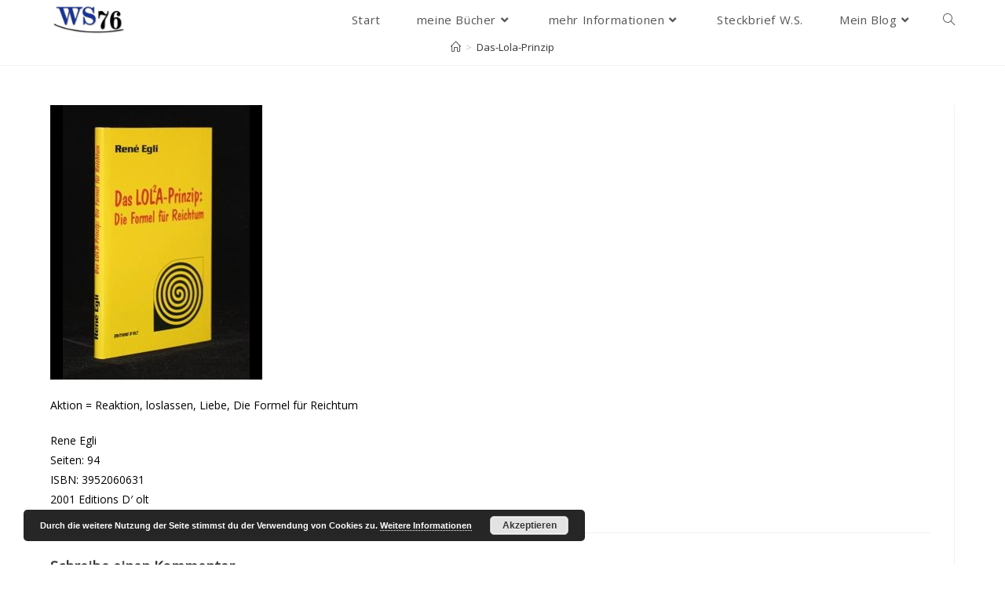

--- FILE ---
content_type: text/html; charset=UTF-8
request_url: http://ws76.de/das-lola-prinzip/
body_size: 28860
content:
<!DOCTYPE html>
<html class="html" dir="ltr" lang="de" prefix="og: https://ogp.me/ns#">
<head>
	<meta charset="UTF-8">
	<link rel="profile" href="https://gmpg.org/xfn/11">

	<title>Das-Lola-Prinzip | Sachbuchempfehlungen</title>
	<style>img:is([sizes="auto" i], [sizes^="auto," i]) { contain-intrinsic-size: 3000px 1500px }</style>
	
		<!-- All in One SEO 4.8.5 - aioseo.com -->
	<meta name="description" content="Aktion = Reaktion, loslassen, Liebe, Die Formel für ReichtumRene Egli Seiten: 94 ISBN: 3952060631 2001 Editions D′ olt" />
	<meta name="robots" content="max-image-preview:large" />
	<meta name="author" content="Steffen"/>
	<meta name="google-site-verification" content="google-site-verification=XSYr1vWaIhzAZEhA_XPMes1xS2MLlhzFS6baPk34zMc" />
	<link rel="canonical" href="https://ws76.de/das-lola-prinzip/" />
	<meta name="generator" content="All in One SEO (AIOSEO) 4.8.5" />
		<meta property="og:locale" content="de_DE" />
		<meta property="og:site_name" content="Sachbuchempfehlungen | Lesen gefährdet die Dummheit!" />
		<meta property="og:type" content="article" />
		<meta property="og:title" content="Das-Lola-Prinzip | Sachbuchempfehlungen" />
		<meta property="og:url" content="https://ws76.de/das-lola-prinzip/" />
		<meta property="og:image" content="http://ws76.de/wp-content/uploads/2019/10/cropped-ws76-Logo-1.jpg" />
		<meta property="article:published_time" content="2019-10-16T17:52:48+00:00" />
		<meta property="article:modified_time" content="2019-12-14T18:22:07+00:00" />
		<meta name="twitter:card" content="summary" />
		<meta name="twitter:title" content="Das-Lola-Prinzip | Sachbuchempfehlungen" />
		<meta name="twitter:image" content="https://ws76.de/wp-content/uploads/2019/10/cropped-ws76-Logo-1.jpg" />
		<script type="application/ld+json" class="aioseo-schema">
			{"@context":"https:\/\/schema.org","@graph":[{"@type":"BreadcrumbList","@id":"https:\/\/ws76.de\/das-lola-prinzip\/#breadcrumblist","itemListElement":[{"@type":"ListItem","@id":"https:\/\/ws76.de#listItem","position":1,"name":"Home","item":"https:\/\/ws76.de","nextItem":{"@type":"ListItem","@id":"https:\/\/ws76.de\/das-lola-prinzip\/#listItem","name":"Das-Lola-Prinzip"}},{"@type":"ListItem","@id":"https:\/\/ws76.de\/das-lola-prinzip\/#listItem","position":2,"name":"Das-Lola-Prinzip","previousItem":{"@type":"ListItem","@id":"https:\/\/ws76.de#listItem","name":"Home"}}]},{"@type":"ItemPage","@id":"https:\/\/ws76.de\/das-lola-prinzip\/#itempage","url":"https:\/\/ws76.de\/das-lola-prinzip\/","name":"Das-Lola-Prinzip | Sachbuchempfehlungen","description":"Aktion = Reaktion, loslassen, Liebe, Die Formel f\u00fcr ReichtumRene Egli Seiten: 94 ISBN: 3952060631 2001 Editions D\u2032 olt","inLanguage":"de-DE","isPartOf":{"@id":"https:\/\/ws76.de\/#website"},"breadcrumb":{"@id":"https:\/\/ws76.de\/das-lola-prinzip\/#breadcrumblist"},"author":{"@id":"https:\/\/ws76.de\/author\/steffen\/#author"},"creator":{"@id":"https:\/\/ws76.de\/author\/steffen\/#author"},"datePublished":"2019-10-16T19:52:48+02:00","dateModified":"2019-12-14T19:22:07+01:00"},{"@type":"Organization","@id":"https:\/\/ws76.de\/#organization","name":"Sachbuchempfehlungen","description":"Lesen gef\u00e4hrdet die Dummheit!","url":"https:\/\/ws76.de\/","logo":{"@type":"ImageObject","url":"https:\/\/ws76.de\/wp-content\/uploads\/2021\/03\/ws76.jpg","@id":"https:\/\/ws76.de\/das-lola-prinzip\/#organizationLogo","width":512,"height":512},"image":{"@id":"https:\/\/ws76.de\/das-lola-prinzip\/#organizationLogo"}},{"@type":"Person","@id":"https:\/\/ws76.de\/author\/steffen\/#author","url":"https:\/\/ws76.de\/author\/steffen\/","name":"Steffen","image":{"@type":"ImageObject","@id":"https:\/\/ws76.de\/das-lola-prinzip\/#authorImage","url":"https:\/\/secure.gravatar.com\/avatar\/e5f595a31f4db43ad459b9c18b20707f57d98c7c4ac0dddde5feca7ea25891e4?s=96&d=blank&r=g","width":96,"height":96,"caption":"Steffen"}},{"@type":"WebSite","@id":"https:\/\/ws76.de\/#website","url":"https:\/\/ws76.de\/","name":"Sachbuchempfehlungen","description":"Lesen gef\u00e4hrdet die Dummheit!","inLanguage":"de-DE","publisher":{"@id":"https:\/\/ws76.de\/#organization"}}]}
		</script>
		<!-- All in One SEO -->

<meta name="viewport" content="width=device-width, initial-scale=1"><link rel="alternate" type="application/rss+xml" title="Sachbuchempfehlungen &raquo; Feed" href="https://ws76.de/feed/" />
<link rel="alternate" type="application/rss+xml" title="Sachbuchempfehlungen &raquo; Kommentar-Feed" href="https://ws76.de/comments/feed/" />
<script id="wpp-js" src="http://ws76.de/wp-content/plugins/wordpress-popular-posts/assets/js/wpp.min.js?ver=7.3.3" data-sampling="0" data-sampling-rate="100" data-api-url="https://ws76.de/wp-json/wordpress-popular-posts" data-post-id="5692" data-token="4ef490345f" data-lang="0" data-debug="0"></script>
<link rel="alternate" type="application/rss+xml" title="Sachbuchempfehlungen &raquo; Kommentar-Feed zu Das-Lola-Prinzip" href="https://ws76.de/feed/?attachment_id=5692" />
<script>
window._wpemojiSettings = {"baseUrl":"https:\/\/s.w.org\/images\/core\/emoji\/16.0.1\/72x72\/","ext":".png","svgUrl":"https:\/\/s.w.org\/images\/core\/emoji\/16.0.1\/svg\/","svgExt":".svg","source":{"concatemoji":"http:\/\/ws76.de\/wp-includes\/js\/wp-emoji-release.min.js?ver=6.8.3"}};
/*! This file is auto-generated */
!function(s,n){var o,i,e;function c(e){try{var t={supportTests:e,timestamp:(new Date).valueOf()};sessionStorage.setItem(o,JSON.stringify(t))}catch(e){}}function p(e,t,n){e.clearRect(0,0,e.canvas.width,e.canvas.height),e.fillText(t,0,0);var t=new Uint32Array(e.getImageData(0,0,e.canvas.width,e.canvas.height).data),a=(e.clearRect(0,0,e.canvas.width,e.canvas.height),e.fillText(n,0,0),new Uint32Array(e.getImageData(0,0,e.canvas.width,e.canvas.height).data));return t.every(function(e,t){return e===a[t]})}function u(e,t){e.clearRect(0,0,e.canvas.width,e.canvas.height),e.fillText(t,0,0);for(var n=e.getImageData(16,16,1,1),a=0;a<n.data.length;a++)if(0!==n.data[a])return!1;return!0}function f(e,t,n,a){switch(t){case"flag":return n(e,"\ud83c\udff3\ufe0f\u200d\u26a7\ufe0f","\ud83c\udff3\ufe0f\u200b\u26a7\ufe0f")?!1:!n(e,"\ud83c\udde8\ud83c\uddf6","\ud83c\udde8\u200b\ud83c\uddf6")&&!n(e,"\ud83c\udff4\udb40\udc67\udb40\udc62\udb40\udc65\udb40\udc6e\udb40\udc67\udb40\udc7f","\ud83c\udff4\u200b\udb40\udc67\u200b\udb40\udc62\u200b\udb40\udc65\u200b\udb40\udc6e\u200b\udb40\udc67\u200b\udb40\udc7f");case"emoji":return!a(e,"\ud83e\udedf")}return!1}function g(e,t,n,a){var r="undefined"!=typeof WorkerGlobalScope&&self instanceof WorkerGlobalScope?new OffscreenCanvas(300,150):s.createElement("canvas"),o=r.getContext("2d",{willReadFrequently:!0}),i=(o.textBaseline="top",o.font="600 32px Arial",{});return e.forEach(function(e){i[e]=t(o,e,n,a)}),i}function t(e){var t=s.createElement("script");t.src=e,t.defer=!0,s.head.appendChild(t)}"undefined"!=typeof Promise&&(o="wpEmojiSettingsSupports",i=["flag","emoji"],n.supports={everything:!0,everythingExceptFlag:!0},e=new Promise(function(e){s.addEventListener("DOMContentLoaded",e,{once:!0})}),new Promise(function(t){var n=function(){try{var e=JSON.parse(sessionStorage.getItem(o));if("object"==typeof e&&"number"==typeof e.timestamp&&(new Date).valueOf()<e.timestamp+604800&&"object"==typeof e.supportTests)return e.supportTests}catch(e){}return null}();if(!n){if("undefined"!=typeof Worker&&"undefined"!=typeof OffscreenCanvas&&"undefined"!=typeof URL&&URL.createObjectURL&&"undefined"!=typeof Blob)try{var e="postMessage("+g.toString()+"("+[JSON.stringify(i),f.toString(),p.toString(),u.toString()].join(",")+"));",a=new Blob([e],{type:"text/javascript"}),r=new Worker(URL.createObjectURL(a),{name:"wpTestEmojiSupports"});return void(r.onmessage=function(e){c(n=e.data),r.terminate(),t(n)})}catch(e){}c(n=g(i,f,p,u))}t(n)}).then(function(e){for(var t in e)n.supports[t]=e[t],n.supports.everything=n.supports.everything&&n.supports[t],"flag"!==t&&(n.supports.everythingExceptFlag=n.supports.everythingExceptFlag&&n.supports[t]);n.supports.everythingExceptFlag=n.supports.everythingExceptFlag&&!n.supports.flag,n.DOMReady=!1,n.readyCallback=function(){n.DOMReady=!0}}).then(function(){return e}).then(function(){var e;n.supports.everything||(n.readyCallback(),(e=n.source||{}).concatemoji?t(e.concatemoji):e.wpemoji&&e.twemoji&&(t(e.twemoji),t(e.wpemoji)))}))}((window,document),window._wpemojiSettings);
</script>
<link rel='stylesheet' id='void-grid-main-css' href='http://ws76.de/wp-content/plugins/void-elementor-post-grid-addon-for-elementor-page-builder/assets/css/main.css?ver=2.4' media='all' />
<link rel='stylesheet' id='void-grid-bootstrap-css' href='http://ws76.de/wp-content/plugins/void-elementor-post-grid-addon-for-elementor-page-builder/assets/css/bootstrap.min.css?ver=3.3.7' media='all' />
<style id='wp-emoji-styles-inline-css'>

	img.wp-smiley, img.emoji {
		display: inline !important;
		border: none !important;
		box-shadow: none !important;
		height: 1em !important;
		width: 1em !important;
		margin: 0 0.07em !important;
		vertical-align: -0.1em !important;
		background: none !important;
		padding: 0 !important;
	}
</style>
<link rel='stylesheet' id='wp-block-library-css' href='http://ws76.de/wp-includes/css/dist/block-library/style.min.css?ver=6.8.3' media='all' />
<style id='wp-block-library-theme-inline-css'>
.wp-block-audio :where(figcaption){color:#555;font-size:13px;text-align:center}.is-dark-theme .wp-block-audio :where(figcaption){color:#ffffffa6}.wp-block-audio{margin:0 0 1em}.wp-block-code{border:1px solid #ccc;border-radius:4px;font-family:Menlo,Consolas,monaco,monospace;padding:.8em 1em}.wp-block-embed :where(figcaption){color:#555;font-size:13px;text-align:center}.is-dark-theme .wp-block-embed :where(figcaption){color:#ffffffa6}.wp-block-embed{margin:0 0 1em}.blocks-gallery-caption{color:#555;font-size:13px;text-align:center}.is-dark-theme .blocks-gallery-caption{color:#ffffffa6}:root :where(.wp-block-image figcaption){color:#555;font-size:13px;text-align:center}.is-dark-theme :root :where(.wp-block-image figcaption){color:#ffffffa6}.wp-block-image{margin:0 0 1em}.wp-block-pullquote{border-bottom:4px solid;border-top:4px solid;color:currentColor;margin-bottom:1.75em}.wp-block-pullquote cite,.wp-block-pullquote footer,.wp-block-pullquote__citation{color:currentColor;font-size:.8125em;font-style:normal;text-transform:uppercase}.wp-block-quote{border-left:.25em solid;margin:0 0 1.75em;padding-left:1em}.wp-block-quote cite,.wp-block-quote footer{color:currentColor;font-size:.8125em;font-style:normal;position:relative}.wp-block-quote:where(.has-text-align-right){border-left:none;border-right:.25em solid;padding-left:0;padding-right:1em}.wp-block-quote:where(.has-text-align-center){border:none;padding-left:0}.wp-block-quote.is-large,.wp-block-quote.is-style-large,.wp-block-quote:where(.is-style-plain){border:none}.wp-block-search .wp-block-search__label{font-weight:700}.wp-block-search__button{border:1px solid #ccc;padding:.375em .625em}:where(.wp-block-group.has-background){padding:1.25em 2.375em}.wp-block-separator.has-css-opacity{opacity:.4}.wp-block-separator{border:none;border-bottom:2px solid;margin-left:auto;margin-right:auto}.wp-block-separator.has-alpha-channel-opacity{opacity:1}.wp-block-separator:not(.is-style-wide):not(.is-style-dots){width:100px}.wp-block-separator.has-background:not(.is-style-dots){border-bottom:none;height:1px}.wp-block-separator.has-background:not(.is-style-wide):not(.is-style-dots){height:2px}.wp-block-table{margin:0 0 1em}.wp-block-table td,.wp-block-table th{word-break:normal}.wp-block-table :where(figcaption){color:#555;font-size:13px;text-align:center}.is-dark-theme .wp-block-table :where(figcaption){color:#ffffffa6}.wp-block-video :where(figcaption){color:#555;font-size:13px;text-align:center}.is-dark-theme .wp-block-video :where(figcaption){color:#ffffffa6}.wp-block-video{margin:0 0 1em}:root :where(.wp-block-template-part.has-background){margin-bottom:0;margin-top:0;padding:1.25em 2.375em}
</style>
<style id='classic-theme-styles-inline-css'>
/*! This file is auto-generated */
.wp-block-button__link{color:#fff;background-color:#32373c;border-radius:9999px;box-shadow:none;text-decoration:none;padding:calc(.667em + 2px) calc(1.333em + 2px);font-size:1.125em}.wp-block-file__button{background:#32373c;color:#fff;text-decoration:none}
</style>
<style id='global-styles-inline-css'>
:root{--wp--preset--aspect-ratio--square: 1;--wp--preset--aspect-ratio--4-3: 4/3;--wp--preset--aspect-ratio--3-4: 3/4;--wp--preset--aspect-ratio--3-2: 3/2;--wp--preset--aspect-ratio--2-3: 2/3;--wp--preset--aspect-ratio--16-9: 16/9;--wp--preset--aspect-ratio--9-16: 9/16;--wp--preset--color--black: #000000;--wp--preset--color--cyan-bluish-gray: #abb8c3;--wp--preset--color--white: #ffffff;--wp--preset--color--pale-pink: #f78da7;--wp--preset--color--vivid-red: #cf2e2e;--wp--preset--color--luminous-vivid-orange: #ff6900;--wp--preset--color--luminous-vivid-amber: #fcb900;--wp--preset--color--light-green-cyan: #7bdcb5;--wp--preset--color--vivid-green-cyan: #00d084;--wp--preset--color--pale-cyan-blue: #8ed1fc;--wp--preset--color--vivid-cyan-blue: #0693e3;--wp--preset--color--vivid-purple: #9b51e0;--wp--preset--gradient--vivid-cyan-blue-to-vivid-purple: linear-gradient(135deg,rgba(6,147,227,1) 0%,rgb(155,81,224) 100%);--wp--preset--gradient--light-green-cyan-to-vivid-green-cyan: linear-gradient(135deg,rgb(122,220,180) 0%,rgb(0,208,130) 100%);--wp--preset--gradient--luminous-vivid-amber-to-luminous-vivid-orange: linear-gradient(135deg,rgba(252,185,0,1) 0%,rgba(255,105,0,1) 100%);--wp--preset--gradient--luminous-vivid-orange-to-vivid-red: linear-gradient(135deg,rgba(255,105,0,1) 0%,rgb(207,46,46) 100%);--wp--preset--gradient--very-light-gray-to-cyan-bluish-gray: linear-gradient(135deg,rgb(238,238,238) 0%,rgb(169,184,195) 100%);--wp--preset--gradient--cool-to-warm-spectrum: linear-gradient(135deg,rgb(74,234,220) 0%,rgb(151,120,209) 20%,rgb(207,42,186) 40%,rgb(238,44,130) 60%,rgb(251,105,98) 80%,rgb(254,248,76) 100%);--wp--preset--gradient--blush-light-purple: linear-gradient(135deg,rgb(255,206,236) 0%,rgb(152,150,240) 100%);--wp--preset--gradient--blush-bordeaux: linear-gradient(135deg,rgb(254,205,165) 0%,rgb(254,45,45) 50%,rgb(107,0,62) 100%);--wp--preset--gradient--luminous-dusk: linear-gradient(135deg,rgb(255,203,112) 0%,rgb(199,81,192) 50%,rgb(65,88,208) 100%);--wp--preset--gradient--pale-ocean: linear-gradient(135deg,rgb(255,245,203) 0%,rgb(182,227,212) 50%,rgb(51,167,181) 100%);--wp--preset--gradient--electric-grass: linear-gradient(135deg,rgb(202,248,128) 0%,rgb(113,206,126) 100%);--wp--preset--gradient--midnight: linear-gradient(135deg,rgb(2,3,129) 0%,rgb(40,116,252) 100%);--wp--preset--font-size--small: 13px;--wp--preset--font-size--medium: 20px;--wp--preset--font-size--large: 36px;--wp--preset--font-size--x-large: 42px;--wp--preset--spacing--20: 0.44rem;--wp--preset--spacing--30: 0.67rem;--wp--preset--spacing--40: 1rem;--wp--preset--spacing--50: 1.5rem;--wp--preset--spacing--60: 2.25rem;--wp--preset--spacing--70: 3.38rem;--wp--preset--spacing--80: 5.06rem;--wp--preset--shadow--natural: 6px 6px 9px rgba(0, 0, 0, 0.2);--wp--preset--shadow--deep: 12px 12px 50px rgba(0, 0, 0, 0.4);--wp--preset--shadow--sharp: 6px 6px 0px rgba(0, 0, 0, 0.2);--wp--preset--shadow--outlined: 6px 6px 0px -3px rgba(255, 255, 255, 1), 6px 6px rgba(0, 0, 0, 1);--wp--preset--shadow--crisp: 6px 6px 0px rgba(0, 0, 0, 1);}:where(.is-layout-flex){gap: 0.5em;}:where(.is-layout-grid){gap: 0.5em;}body .is-layout-flex{display: flex;}.is-layout-flex{flex-wrap: wrap;align-items: center;}.is-layout-flex > :is(*, div){margin: 0;}body .is-layout-grid{display: grid;}.is-layout-grid > :is(*, div){margin: 0;}:where(.wp-block-columns.is-layout-flex){gap: 2em;}:where(.wp-block-columns.is-layout-grid){gap: 2em;}:where(.wp-block-post-template.is-layout-flex){gap: 1.25em;}:where(.wp-block-post-template.is-layout-grid){gap: 1.25em;}.has-black-color{color: var(--wp--preset--color--black) !important;}.has-cyan-bluish-gray-color{color: var(--wp--preset--color--cyan-bluish-gray) !important;}.has-white-color{color: var(--wp--preset--color--white) !important;}.has-pale-pink-color{color: var(--wp--preset--color--pale-pink) !important;}.has-vivid-red-color{color: var(--wp--preset--color--vivid-red) !important;}.has-luminous-vivid-orange-color{color: var(--wp--preset--color--luminous-vivid-orange) !important;}.has-luminous-vivid-amber-color{color: var(--wp--preset--color--luminous-vivid-amber) !important;}.has-light-green-cyan-color{color: var(--wp--preset--color--light-green-cyan) !important;}.has-vivid-green-cyan-color{color: var(--wp--preset--color--vivid-green-cyan) !important;}.has-pale-cyan-blue-color{color: var(--wp--preset--color--pale-cyan-blue) !important;}.has-vivid-cyan-blue-color{color: var(--wp--preset--color--vivid-cyan-blue) !important;}.has-vivid-purple-color{color: var(--wp--preset--color--vivid-purple) !important;}.has-black-background-color{background-color: var(--wp--preset--color--black) !important;}.has-cyan-bluish-gray-background-color{background-color: var(--wp--preset--color--cyan-bluish-gray) !important;}.has-white-background-color{background-color: var(--wp--preset--color--white) !important;}.has-pale-pink-background-color{background-color: var(--wp--preset--color--pale-pink) !important;}.has-vivid-red-background-color{background-color: var(--wp--preset--color--vivid-red) !important;}.has-luminous-vivid-orange-background-color{background-color: var(--wp--preset--color--luminous-vivid-orange) !important;}.has-luminous-vivid-amber-background-color{background-color: var(--wp--preset--color--luminous-vivid-amber) !important;}.has-light-green-cyan-background-color{background-color: var(--wp--preset--color--light-green-cyan) !important;}.has-vivid-green-cyan-background-color{background-color: var(--wp--preset--color--vivid-green-cyan) !important;}.has-pale-cyan-blue-background-color{background-color: var(--wp--preset--color--pale-cyan-blue) !important;}.has-vivid-cyan-blue-background-color{background-color: var(--wp--preset--color--vivid-cyan-blue) !important;}.has-vivid-purple-background-color{background-color: var(--wp--preset--color--vivid-purple) !important;}.has-black-border-color{border-color: var(--wp--preset--color--black) !important;}.has-cyan-bluish-gray-border-color{border-color: var(--wp--preset--color--cyan-bluish-gray) !important;}.has-white-border-color{border-color: var(--wp--preset--color--white) !important;}.has-pale-pink-border-color{border-color: var(--wp--preset--color--pale-pink) !important;}.has-vivid-red-border-color{border-color: var(--wp--preset--color--vivid-red) !important;}.has-luminous-vivid-orange-border-color{border-color: var(--wp--preset--color--luminous-vivid-orange) !important;}.has-luminous-vivid-amber-border-color{border-color: var(--wp--preset--color--luminous-vivid-amber) !important;}.has-light-green-cyan-border-color{border-color: var(--wp--preset--color--light-green-cyan) !important;}.has-vivid-green-cyan-border-color{border-color: var(--wp--preset--color--vivid-green-cyan) !important;}.has-pale-cyan-blue-border-color{border-color: var(--wp--preset--color--pale-cyan-blue) !important;}.has-vivid-cyan-blue-border-color{border-color: var(--wp--preset--color--vivid-cyan-blue) !important;}.has-vivid-purple-border-color{border-color: var(--wp--preset--color--vivid-purple) !important;}.has-vivid-cyan-blue-to-vivid-purple-gradient-background{background: var(--wp--preset--gradient--vivid-cyan-blue-to-vivid-purple) !important;}.has-light-green-cyan-to-vivid-green-cyan-gradient-background{background: var(--wp--preset--gradient--light-green-cyan-to-vivid-green-cyan) !important;}.has-luminous-vivid-amber-to-luminous-vivid-orange-gradient-background{background: var(--wp--preset--gradient--luminous-vivid-amber-to-luminous-vivid-orange) !important;}.has-luminous-vivid-orange-to-vivid-red-gradient-background{background: var(--wp--preset--gradient--luminous-vivid-orange-to-vivid-red) !important;}.has-very-light-gray-to-cyan-bluish-gray-gradient-background{background: var(--wp--preset--gradient--very-light-gray-to-cyan-bluish-gray) !important;}.has-cool-to-warm-spectrum-gradient-background{background: var(--wp--preset--gradient--cool-to-warm-spectrum) !important;}.has-blush-light-purple-gradient-background{background: var(--wp--preset--gradient--blush-light-purple) !important;}.has-blush-bordeaux-gradient-background{background: var(--wp--preset--gradient--blush-bordeaux) !important;}.has-luminous-dusk-gradient-background{background: var(--wp--preset--gradient--luminous-dusk) !important;}.has-pale-ocean-gradient-background{background: var(--wp--preset--gradient--pale-ocean) !important;}.has-electric-grass-gradient-background{background: var(--wp--preset--gradient--electric-grass) !important;}.has-midnight-gradient-background{background: var(--wp--preset--gradient--midnight) !important;}.has-small-font-size{font-size: var(--wp--preset--font-size--small) !important;}.has-medium-font-size{font-size: var(--wp--preset--font-size--medium) !important;}.has-large-font-size{font-size: var(--wp--preset--font-size--large) !important;}.has-x-large-font-size{font-size: var(--wp--preset--font-size--x-large) !important;}
:where(.wp-block-post-template.is-layout-flex){gap: 1.25em;}:where(.wp-block-post-template.is-layout-grid){gap: 1.25em;}
:where(.wp-block-columns.is-layout-flex){gap: 2em;}:where(.wp-block-columns.is-layout-grid){gap: 2em;}
:root :where(.wp-block-pullquote){font-size: 1.5em;line-height: 1.6;}
</style>
<link rel='stylesheet' id='contact-form-7-css' href='http://ws76.de/wp-content/plugins/contact-form-7/includes/css/styles.css?ver=6.1' media='all' />
<link rel='stylesheet' id='gg-lcl-skin-css' href='http://ws76.de/wp-content/plugins/global-gallery/js/lightboxes/lc-lightbox/skins/minimal.css?ver=8.0.14' media='all' />
<link rel='stylesheet' id='gg-lightbox-css-css' href='http://ws76.de/wp-content/plugins/global-gallery/js/lightboxes/lc-lightbox/css/lc_lightbox.min.css?ver=6.8.3' media='all' />
<link rel='stylesheet' id='list-last-changes-css' href='http://ws76.de/wp-content/plugins/list-last-changes/css/list-last-changes.css?ver=6.8.3' media='all' />
<link rel='stylesheet' id='helpful-css' href='http://ws76.de/wp-content/plugins/helpful/core/assets/themes/base.css?ver=4.5.24' media='all' />
<link rel='stylesheet' id='tag-groups-css-frontend-structure-css' href='http://ws76.de/wp-content/plugins/tag-groups-premium/assets/css/jquery-ui.structure.min.css?ver=1.25.3' media='all' />
<link rel='stylesheet' id='tag-groups-css-frontend-theme-css' href='http://ws76.de/wp-content/plugins/tag-groups-premium/assets/css/ui-lightness/jquery-ui.theme.min.css?ver=1.25.3' media='all' />
<link rel='stylesheet' id='tag-groups-css-frontend-css' href='http://ws76.de/wp-content/plugins/tag-groups-premium/assets/css/frontend.min.css?ver=1.25.3' media='all' />
<link rel='stylesheet' id='tag-groups-premium-css-frontend-css' href='http://ws76.de/wp-content/plugins/tag-groups-premium/vendor/tag-groups-premium/assets/css/frontend.min.css?ver=1.25.3' media='all' />
<link rel='stylesheet' id='tag-groups-tag-editor-css-css' href='http://ws76.de/wp-content/plugins/tag-groups-premium/vendor/tag-groups-premium/assets/css/jquery.tag-editor.css?ver=1.25.3' media='all' />
<link rel='stylesheet' id='dashicons-css' href='http://ws76.de/wp-includes/css/dashicons.min.css?ver=6.8.3' media='all' />
<link rel='stylesheet' id='sumoselect-css-css' href='http://ws76.de/wp-content/plugins/tag-groups-premium/assets/css/sumoselect.css?ver=1.25.3' media='all' />
<link rel='stylesheet' id='basictable-css-css' href='http://ws76.de/wp-content/plugins/tag-groups-premium/vendor/tag-groups-premium/assets/css/basictable.css?ver=1.25.3' media='all' />
<link rel='stylesheet' id='wordpress-popular-posts-css-css' href='http://ws76.de/wp-content/plugins/wordpress-popular-posts/assets/css/wpp.css?ver=7.3.3' media='all' />
<link rel='stylesheet' id='font-awesome-css' href='http://ws76.de/wp-content/themes/oceanwp/assets/fonts/fontawesome/css/all.min.css?ver=6.7.2' media='all' />
<link rel='stylesheet' id='simple-line-icons-css' href='http://ws76.de/wp-content/themes/oceanwp/assets/css/third/simple-line-icons.min.css?ver=2.4.0' media='all' />
<link rel='stylesheet' id='oceanwp-style-css' href='http://ws76.de/wp-content/themes/oceanwp/assets/css/style.min.css?ver=4.1.1' media='all' />
<link rel='stylesheet' id='wpdreams-asl-basic-css' href='https://ws76.de/wp-content/plugins/ajax-search-lite/css/style.basic.css?ver=4.13.1' media='all' />
<link rel='stylesheet' id='wpdreams-asl-instance-css' href='https://ws76.de/wp-content/plugins/ajax-search-lite/css/style-curvy-blue.css?ver=4.13.1' media='all' />
<link rel='stylesheet' id='featherlight-css' href='http://ws76.de/wp-content/plugins/perfect-survey/resources/frontend/assets/css/featherlight.css?ver=6.8.3' media='all' />
<link rel='stylesheet' id='jquery-ui-css' href='http://ws76.de/wp-content/plugins/perfect-survey/resources/frontend/assets/css/jquery-ui.css?ver=6.8.3' media='all' />
<link rel='stylesheet' id='survey-style-front-css' href='http://ws76.de/wp-content/plugins/perfect-survey/resources/frontend/assets/css/survey-front-end.css?ver=6.8.3' media='all' />
<link rel='stylesheet' id='survey-style-css-css' href='http://ws76.de/wp-content/plugins/perfect-survey/resources/backend/assets/css/survey-general.css?ver=6.8.3' media='all' />
<link rel='stylesheet' id='gg_fontawesome-css' href='http://ws76.de/wp-content/plugins/global-gallery/css/fontAwesome/css/all.min.css?ver=5.15.2' media='all' />
<link rel='stylesheet' id='gg-frontend-css' href='http://ws76.de/wp-content/plugins/global-gallery/css/frontend.min.css?ver=8.0.14' media='all' />
<link rel='stylesheet' id='gg-slider-css' href='http://ws76.de/wp-content/plugins/global-gallery/js/jquery.galleria/themes/ggallery/galleria.ggallery.min.css?ver=8.0.14' media='all' />
<link rel='stylesheet' id='gg-custom-css-css' href='http://ws76.de/wp-content/plugins/global-gallery/css/custom.css?ver=8.0.14-30550226badd49e82bb774dd9081f7ff' media='all' />
<link rel='stylesheet' id='oe-widgets-style-css' href='http://ws76.de/wp-content/plugins/ocean-extra/assets/css/widgets.css?ver=6.8.3' media='all' />
<link rel='stylesheet' id='welcomebar-front-css' href='http://ws76.de/wp-content/plugins/mystickymenu-pro/css/welcomebar-front.css?ver=2.7.8' media='all' />
<link rel='stylesheet' id='welcomebar-animate-css' href='http://ws76.de/wp-content/plugins/mystickymenu-pro/css/welcomebar-animate.css?ver=2.7.8' media='all' />
<link rel='stylesheet' id='ecs-styles-css' href='http://ws76.de/wp-content/plugins/ele-custom-skin/assets/css/ecs-style.css?ver=3.1.9' media='all' />
<script id="jquery-core-js-extra">
var lcgg = {"rtl":"","columnized_max_w":"260","masonry_min_w":"150","phosostr_min_w":"120","coll_max_w":"1400","preload_hires_img":"","back_to_gall_scroll":"1","delayed_fx":"1","link_target":"_top","no_rclick":"1","deeplinked_elems":["ggt_","ggs_","ggp_","gcc_","gcg_"],"basic_deeplink":"","dl_coll_gall":"","slider_toggle_info":"","slider_fx":"","slider_fx_time":"400","slider_autoplay":"","slider_interval":"3500"};
</script>
<script src="http://ws76.de/wp-includes/js/jquery/jquery.min.js?ver=3.7.1" id="jquery-core-js"></script>
<script src="http://ws76.de/wp-includes/js/jquery/jquery-migrate.min.js?ver=3.4.1" id="jquery-migrate-js"></script>
<script src="http://ws76.de/wp-includes/js/jquery/ui/core.min.js?ver=1.13.3" id="jquery-ui-core-js"></script>
<script src="http://ws76.de/wp-content/plugins/tag-groups-premium/vendor/tag-groups-premium/assets/js/jquery.tag-editor.min.js?ver=1.25.3" id="tag-groups-tag-editor-js-js"></script>
<script src="http://ws76.de/wp-content/plugins/tag-groups-premium/vendor/tag-groups-premium/assets/js/jquery.caret.min.js?ver=1.25.3" id="tag-groups-caret-js-js"></script>
<script src="http://ws76.de/wp-content/plugins/tag-groups-premium/assets/js/jquery.sumoselect.min.js?ver=1.25.3" id="sumoselect-js-js"></script>
<script src="http://ws76.de/wp-content/plugins/tag-groups-premium/vendor/tag-groups-premium/assets/js/isotope.pkgd.min.js?ver=1.25.3" id="isotope-js-js"></script>
<script src="http://ws76.de/wp-content/plugins/tag-groups-premium/vendor/tag-groups-premium/assets/js/jquery.basictable.min.js?ver=1.25.3" id="basictable-js-js"></script>
<script src="http://ws76.de/wp-content/plugins/perfect-survey/resources/frontend/assets/js/sweetalert.min.js?ver=1.0.0" id="survey-sweetalert-js"></script>
<script src="http://ws76.de/wp-content/plugins/perfect-survey/resources/frontend/assets/js/featherlight.js?ver=1.7.9" id="featherlight-js"></script>
<script src="http://ws76.de/wp-content/plugins/perfect-survey/resources/frontend/assets/js/survey.common.js?ver=1.0.0" id="survey-common-js"></script>
<script src="http://ws76.de/wp-content/plugins/perfect-survey/resources/frontend/assets/js/survey.main.js?ver=1.0.0" id="survey-main-js"></script>
<script id="ecs_ajax_load-js-extra">
var ecs_ajax_params = {"ajaxurl":"http:\/\/ws76.de\/wp-admin\/admin-ajax.php","posts":"{\"page\":0,\"pagename\":\"das-lola-prinzip\",\"error\":\"\",\"m\":\"\",\"p\":5692,\"post_parent\":\"\",\"subpost\":\"\",\"subpost_id\":\"\",\"attachment\":\"\",\"attachment_id\":5692,\"name\":\"das-lola-prinzip\",\"page_id\":0,\"second\":\"\",\"minute\":\"\",\"hour\":\"\",\"day\":0,\"monthnum\":0,\"year\":0,\"w\":0,\"category_name\":\"\",\"tag\":\"\",\"cat\":\"\",\"tag_id\":\"\",\"author\":\"\",\"author_name\":\"\",\"feed\":\"\",\"tb\":\"\",\"paged\":0,\"meta_key\":\"\",\"meta_value\":\"\",\"preview\":\"\",\"s\":\"\",\"sentence\":\"\",\"title\":\"\",\"fields\":\"all\",\"menu_order\":\"\",\"embed\":\"\",\"category__in\":[],\"category__not_in\":[],\"category__and\":[],\"post__in\":[],\"post__not_in\":[],\"post_name__in\":[],\"tag__in\":[],\"tag__not_in\":[],\"tag__and\":[],\"tag_slug__in\":[],\"tag_slug__and\":[],\"post_parent__in\":[],\"post_parent__not_in\":[],\"author__in\":[],\"author__not_in\":[],\"search_columns\":[],\"ignore_sticky_posts\":false,\"suppress_filters\":false,\"cache_results\":true,\"update_post_term_cache\":true,\"update_menu_item_cache\":false,\"lazy_load_term_meta\":true,\"update_post_meta_cache\":true,\"post_type\":\"attachment\",\"posts_per_page\":20,\"nopaging\":false,\"comments_per_page\":\"5\",\"no_found_rows\":false,\"order\":\"DESC\"}"};
</script>
<script src="http://ws76.de/wp-content/plugins/ele-custom-skin/assets/js/ecs_ajax_pagination.js?ver=3.1.9" id="ecs_ajax_load-js"></script>
<script src="http://ws76.de/wp-content/plugins/global-gallery/js/isotope/isotope.pkgd.min.js?ver=3.0.6" id="gg-isotope-js"></script>
<script src="http://ws76.de/wp-content/plugins/global-gallery/js/jquery.galleria/galleria-1.5.7.min.js?ver=1.5.7" id="gg-galleria-slider-js"></script>
<script src="http://ws76.de/wp-content/plugins/global-gallery/js/jquery.galleria/themes/ggallery/galleria.ggallery.min.js?ver=1.5.7" id="gg-gs-lcweb-theme-js"></script>
<script src="http://ws76.de/wp-content/plugins/global-gallery/js/slick/slick.min.js?ver=1.8.0" id="gg-slick-js"></script>
<script src="http://ws76.de/wp-content/plugins/global-gallery/js/lc-lazyload/lc-lazyload.min.js?ver=2.0.1" id="gg-lazyload-js"></script>
<script src="http://ws76.de/wp-content/plugins/global-gallery/js/global_gallery.min.js?ver=8.0.14" id="gg-frontend-js"></script>
<script src="http://ws76.de/wp-content/plugins/ele-custom-skin/assets/js/ecs.js?ver=3.1.9" id="ecs-script-js"></script>
<link rel="https://api.w.org/" href="https://ws76.de/wp-json/" /><link rel="alternate" title="JSON" type="application/json" href="https://ws76.de/wp-json/wp/v2/media/5692" /><link rel="EditURI" type="application/rsd+xml" title="RSD" href="https://ws76.de/xmlrpc.php?rsd" />
<meta name="generator" content="WordPress 6.8.3" />
<link rel='shortlink' href='https://ws76.de/?p=5692' />
<link rel="alternate" title="oEmbed (JSON)" type="application/json+oembed" href="https://ws76.de/wp-json/oembed/1.0/embed?url=https%3A%2F%2Fws76.de%2Fdas-lola-prinzip%2F" />
<link rel="alternate" title="oEmbed (XML)" type="text/xml+oembed" href="https://ws76.de/wp-json/oembed/1.0/embed?url=https%3A%2F%2Fws76.de%2Fdas-lola-prinzip%2F&#038;format=xml" />
<style id="mystickymenu" type="text/css">#mysticky-nav { width:100%; position: static; }#mysticky-nav.wrapfixed { position:fixed; left: 0px; margin-top:0px;  z-index: 99990; -webkit-transition: 0s; -moz-transition: 0s; -o-transition: 0s; transition: 0s; -ms-filter:"progid:DXImageTransform.Microsoft.Alpha(Opacity=90)"; filter: alpha(opacity=90); opacity:0.9; background-color: #ffffff;}#mysticky-nav.wrapfixed .myfixed{ background-color: #ffffff; position: relative;top: auto;left: auto;right: auto;}</style>			<style type="text/css">
																															</style>
			<script type="text/javascript">
(function(url){
	if(/(?:Chrome\/26\.0\.1410\.63 Safari\/537\.31|WordfenceTestMonBot)/.test(navigator.userAgent)){ return; }
	var addEvent = function(evt, handler) {
		if (window.addEventListener) {
			document.addEventListener(evt, handler, false);
		} else if (window.attachEvent) {
			document.attachEvent('on' + evt, handler);
		}
	};
	var removeEvent = function(evt, handler) {
		if (window.removeEventListener) {
			document.removeEventListener(evt, handler, false);
		} else if (window.detachEvent) {
			document.detachEvent('on' + evt, handler);
		}
	};
	var evts = 'contextmenu dblclick drag dragend dragenter dragleave dragover dragstart drop keydown keypress keyup mousedown mousemove mouseout mouseover mouseup mousewheel scroll'.split(' ');
	var logHuman = function() {
		if (window.wfLogHumanRan) { return; }
		window.wfLogHumanRan = true;
		var wfscr = document.createElement('script');
		wfscr.type = 'text/javascript';
		wfscr.async = true;
		wfscr.src = url + '&r=' + Math.random();
		(document.getElementsByTagName('head')[0]||document.getElementsByTagName('body')[0]).appendChild(wfscr);
		for (var i = 0; i < evts.length; i++) {
			removeEvent(evts[i], logHuman);
		}
	};
	for (var i = 0; i < evts.length; i++) {
		addEvent(evts[i], logHuman);
	}
})('//ws76.de/?wordfence_lh=1&hid=032B0A67B8302F21E668FCDAE30BF8DB');
</script>            <style id="wpp-loading-animation-styles">@-webkit-keyframes bgslide{from{background-position-x:0}to{background-position-x:-200%}}@keyframes bgslide{from{background-position-x:0}to{background-position-x:-200%}}.wpp-widget-block-placeholder,.wpp-shortcode-placeholder{margin:0 auto;width:60px;height:3px;background:#dd3737;background:linear-gradient(90deg,#dd3737 0%,#571313 10%,#dd3737 100%);background-size:200% auto;border-radius:3px;-webkit-animation:bgslide 1s infinite linear;animation:bgslide 1s infinite linear}</style>
            <!-- Analytics by WP Statistics - https://wp-statistics.com -->
				<link rel="preconnect" href="https://fonts.gstatic.com" crossorigin />
				<link rel="preload" as="style" href="//fonts.googleapis.com/css?family=Open+Sans&display=swap" />
				<link rel="stylesheet" href="//fonts.googleapis.com/css?family=Open+Sans&display=swap" media="all" />
				<meta name="generator" content="Elementor 3.30.4; features: additional_custom_breakpoints; settings: css_print_method-external, google_font-enabled, font_display-auto">
<script type="text/javascript">var wp_post = {"ID":5692,"post_author":"1","post_date":"2019-10-16 19:52:48","post_date_gmt":"2019-10-16 17:52:48","post_content":"Aktion = Reaktion, loslassen, Liebe, Die Formel f\u00fcr Reichtum<p>Rene Egli\nSeiten: 94\nISBN: 3952060631\n2001 Editions D\u2032 olt","post_title":"Das-Lola-Prinzip","post_excerpt":"","post_status":"inherit","comment_status":"open","ping_status":"closed","post_password":"","post_name":"das-lola-prinzip","to_ping":"","pinged":"","post_modified":"2019-12-14 19:22:07","post_modified_gmt":"2019-12-14 18:22:07","post_content_filtered":"","post_parent":0,"guid":"http:\/\/ws76.de\/wp-content\/uploads\/2019\/10\/Das-Lola-Prinzip.jpg","menu_order":13,"post_type":"attachment","post_mime_type":"image\/jpeg","comment_count":"0","filter":"raw"};</script><script type="text/javascript">var ajaxurl = "https://ws76.de/wp-admin/admin-ajax.php";</script>			<style>
				.e-con.e-parent:nth-of-type(n+4):not(.e-lazyloaded):not(.e-no-lazyload),
				.e-con.e-parent:nth-of-type(n+4):not(.e-lazyloaded):not(.e-no-lazyload) * {
					background-image: none !important;
				}
				@media screen and (max-height: 1024px) {
					.e-con.e-parent:nth-of-type(n+3):not(.e-lazyloaded):not(.e-no-lazyload),
					.e-con.e-parent:nth-of-type(n+3):not(.e-lazyloaded):not(.e-no-lazyload) * {
						background-image: none !important;
					}
				}
				@media screen and (max-height: 640px) {
					.e-con.e-parent:nth-of-type(n+2):not(.e-lazyloaded):not(.e-no-lazyload),
					.e-con.e-parent:nth-of-type(n+2):not(.e-lazyloaded):not(.e-no-lazyload) * {
						background-image: none !important;
					}
				}
			</style>
			<style type="text/css">.broken_link, a.broken_link {
	text-decoration: line-through;
}</style>			            <style>
				            
					div[id*='ajaxsearchlitesettings'].searchsettings .asl_option_inner label {
						font-size: 0px !important;
						color: rgba(0, 0, 0, 0);
					}
					div[id*='ajaxsearchlitesettings'].searchsettings .asl_option_inner label:after {
						font-size: 11px !important;
						position: absolute;
						top: 0;
						left: 0;
						z-index: 1;
					}
					.asl_w_container {
						width: 100%;
						margin: 0px 0px 0px 0px;
						min-width: 200px;
					}
					div[id*='ajaxsearchlite'].asl_m {
						width: 100%;
					}
					div[id*='ajaxsearchliteres'].wpdreams_asl_results div.resdrg span.highlighted {
						font-weight: bold;
						color: rgba(217, 49, 43, 1);
						background-color: rgba(238, 238, 238, 1);
					}
					div[id*='ajaxsearchliteres'].wpdreams_asl_results .results img.asl_image {
						width: 70px;
						height: 70px;
						object-fit: cover;
					}
					div[id*='ajaxsearchlite'].asl_r .results {
						max-height: none;
					}
					div[id*='ajaxsearchlite'].asl_r {
						position: absolute;
					}
				
						div.asl_r.asl_w.vertical .results .item::after {
							display: block;
							position: absolute;
							bottom: 0;
							content: '';
							height: 1px;
							width: 100%;
							background: #D8D8D8;
						}
						div.asl_r.asl_w.vertical .results .item.asl_last_item::after {
							display: none;
						}
								            </style>
			            <link rel="icon" href="https://ws76.de/wp-content/uploads/2021/03/cropped-ws76-32x32.jpg" sizes="32x32" />
<link rel="icon" href="https://ws76.de/wp-content/uploads/2021/03/cropped-ws76-192x192.jpg" sizes="192x192" />
<link rel="apple-touch-icon" href="https://ws76.de/wp-content/uploads/2021/03/cropped-ws76-180x180.jpg" />
<meta name="msapplication-TileImage" content="https://ws76.de/wp-content/uploads/2021/03/cropped-ws76-270x270.jpg" />
		<style id="wp-custom-css">
			.cm-shuffle-box-theme-blue button{margin:3px;-webkit-border-radius:8px;-moz-border-radius:8px;border-radius:8px;color:#ffffff;font:normal 16px/normal Arial,Helvetica,sans-serif;line-height:normal;line-height:1em;text-transform:none;background-color:#19359d;padding:2px 10px 2px 10px;text-decoration:none;cursor:pointer}.cm-shuffle-box-theme-blue input{display:inline-block;-webkit-box-sizing:content-box;-moz-box-sizing:content-box;box-sizing:content-box;margin:3px;padding:1px 5px;border:1px solid #3498db;-webkit-border-radius:8px;border-radius:8px;font:normal 16px/normal Arial,Helvetica,sans-serif;color:#ffffff;-o-text-overflow:clip;text-overflow:clip;background-color:#19359d}#footer-widgets .footer-box a{color:#000}#footer-widgets{padding:1px 0 1px 0}#footer-bottom{background-color:#1B1B1B;padding:15px 0;font-size:14px;line-height:1}.box-apm .user-form input,.apm-choosing label{font-size:12px;font-weight:normal;display:block;margin:12px auto;width:100%;padding:5px 10px;transition:.3s ease-in;overflow-x:hidden;text-overflow:ellipsis}.choosing-poll{padding:0 5px}.apm-info-form input,.apm-choosing label{margin:5px auto;padding:5px 5px}.answer-percent{height:12px;padding:0 5px;line-height:11px;margin-bottom:5px;background-color:#0C6291;border-radius:5px;font-size:9px}.apm-info-form input,.apm-choosing label{margin:4px 0;padding:1px 0}input[type="button"].ays-poll-btn{padding:0 5px !important;height:25px;min-width:0}.ays_poll_passed_count{padding:2px 2px}.ays-poll-id-5d5c4859c14bf.box-apm{padding-bottom:20px}input[type="button"].ays-poll-btn{font-size:11px}.survey_general_container .survey_question_container h2{color:#19359D !important}button.post-edit-btn.ps_survey_btn_submit.survey_submit_btn,.swal-button{background:#19359D !important;border-color:#19359D !important}.survey_general_container select:focus{color:#19359D !important;border-color:#19359D !important}		</style>
		<!-- OceanWP CSS -->
<style type="text/css">
/* Colors */body .theme-button,body input[type="submit"],body button[type="submit"],body button,body .button,body div.wpforms-container-full .wpforms-form input[type=submit],body div.wpforms-container-full .wpforms-form button[type=submit],body div.wpforms-container-full .wpforms-form .wpforms-page-button,.woocommerce-cart .wp-element-button,.woocommerce-checkout .wp-element-button,.wp-block-button__link{border-color:#ffffff}body .theme-button:hover,body input[type="submit"]:hover,body button[type="submit"]:hover,body button:hover,body .button:hover,body div.wpforms-container-full .wpforms-form input[type=submit]:hover,body div.wpforms-container-full .wpforms-form input[type=submit]:active,body div.wpforms-container-full .wpforms-form button[type=submit]:hover,body div.wpforms-container-full .wpforms-form button[type=submit]:active,body div.wpforms-container-full .wpforms-form .wpforms-page-button:hover,body div.wpforms-container-full .wpforms-form .wpforms-page-button:active,.woocommerce-cart .wp-element-button:hover,.woocommerce-checkout .wp-element-button:hover,.wp-block-button__link:hover{border-color:#ffffff}.page-header .page-header-title,.page-header.background-image-page-header .page-header-title{color:#ffffff}body{color:#000000}/* OceanWP Style Settings CSS */@media only screen and (min-width:960px){.content-area,.content-left-sidebar .content-area{width:100%}}.theme-button,input[type="submit"],button[type="submit"],button,.button,body div.wpforms-container-full .wpforms-form input[type=submit],body div.wpforms-container-full .wpforms-form button[type=submit],body div.wpforms-container-full .wpforms-form .wpforms-page-button{border-style:solid}.theme-button,input[type="submit"],button[type="submit"],button,.button,body div.wpforms-container-full .wpforms-form input[type=submit],body div.wpforms-container-full .wpforms-form button[type=submit],body div.wpforms-container-full .wpforms-form .wpforms-page-button{border-width:1px}form input[type="text"],form input[type="password"],form input[type="email"],form input[type="url"],form input[type="date"],form input[type="month"],form input[type="time"],form input[type="datetime"],form input[type="datetime-local"],form input[type="week"],form input[type="number"],form input[type="search"],form input[type="tel"],form input[type="color"],form select,form textarea,.woocommerce .woocommerce-checkout .select2-container--default .select2-selection--single{border-style:solid}body div.wpforms-container-full .wpforms-form input[type=date],body div.wpforms-container-full .wpforms-form input[type=datetime],body div.wpforms-container-full .wpforms-form input[type=datetime-local],body div.wpforms-container-full .wpforms-form input[type=email],body div.wpforms-container-full .wpforms-form input[type=month],body div.wpforms-container-full .wpforms-form input[type=number],body div.wpforms-container-full .wpforms-form input[type=password],body div.wpforms-container-full .wpforms-form input[type=range],body div.wpforms-container-full .wpforms-form input[type=search],body div.wpforms-container-full .wpforms-form input[type=tel],body div.wpforms-container-full .wpforms-form input[type=text],body div.wpforms-container-full .wpforms-form input[type=time],body div.wpforms-container-full .wpforms-form input[type=url],body div.wpforms-container-full .wpforms-form input[type=week],body div.wpforms-container-full .wpforms-form select,body div.wpforms-container-full .wpforms-form textarea{border-style:solid}form input[type="text"],form input[type="password"],form input[type="email"],form input[type="url"],form input[type="date"],form input[type="month"],form input[type="time"],form input[type="datetime"],form input[type="datetime-local"],form input[type="week"],form input[type="number"],form input[type="search"],form input[type="tel"],form input[type="color"],form select,form textarea{border-radius:3px}body div.wpforms-container-full .wpforms-form input[type=date],body div.wpforms-container-full .wpforms-form input[type=datetime],body div.wpforms-container-full .wpforms-form input[type=datetime-local],body div.wpforms-container-full .wpforms-form input[type=email],body div.wpforms-container-full .wpforms-form input[type=month],body div.wpforms-container-full .wpforms-form input[type=number],body div.wpforms-container-full .wpforms-form input[type=password],body div.wpforms-container-full .wpforms-form input[type=range],body div.wpforms-container-full .wpforms-form input[type=search],body div.wpforms-container-full .wpforms-form input[type=tel],body div.wpforms-container-full .wpforms-form input[type=text],body div.wpforms-container-full .wpforms-form input[type=time],body div.wpforms-container-full .wpforms-form input[type=url],body div.wpforms-container-full .wpforms-form input[type=week],body div.wpforms-container-full .wpforms-form select,body div.wpforms-container-full .wpforms-form textarea{border-radius:3px}.page-header,.has-transparent-header .page-header{padding:0}/* Header */#site-logo #site-logo-inner,.oceanwp-social-menu .social-menu-inner,#site-header.full_screen-header .menu-bar-inner,.after-header-content .after-header-content-inner{height:50px}#site-navigation-wrap .dropdown-menu >li >a,#site-navigation-wrap .dropdown-menu >li >span.opl-logout-link,.oceanwp-mobile-menu-icon a,.mobile-menu-close,.after-header-content-inner >a{line-height:50px}#site-header.has-header-media .overlay-header-media{background-color:rgba(0,0,0,0.5)}#site-logo #site-logo-inner a img,#site-header.center-header #site-navigation-wrap .middle-site-logo a img{max-width:100px}/* Blog CSS */.ocean-single-post-header ul.meta-item li a:hover{color:#333333}/* Sidebar */.widget-area{background-color:#d8d8d8}.widget-area{padding:20px 20px 0 20px!important}/* Footer Widgets */#footer-widgets{padding:5px 0 5px 0}#footer-widgets{background-color:#ffffff}/* Typography */body{font-size:14px;line-height:1.8}h1,h2,h3,h4,h5,h6,.theme-heading,.widget-title,.oceanwp-widget-recent-posts-title,.comment-reply-title,.entry-title,.sidebar-box .widget-title{line-height:1.4}h1{font-size:23px;line-height:1.4}h2{font-size:20px;line-height:1.4}h3{font-size:18px;line-height:1.4}h4{font-size:17px;line-height:1.4}h5{font-size:14px;line-height:1.4}h6{font-size:15px;line-height:1.4}.page-header .page-header-title,.page-header.background-image-page-header .page-header-title{font-size:1px;line-height:1.4}.page-header .page-subheading{font-size:15px;line-height:1.8}.site-breadcrumbs,.site-breadcrumbs a{font-size:13px;line-height:1.4}#top-bar-content,#top-bar-social-alt{font-size:12px;line-height:1.8}#site-logo a.site-logo-text{font-size:24px;line-height:1.8}#site-navigation-wrap .dropdown-menu >li >a,#site-header.full_screen-header .fs-dropdown-menu >li >a,#site-header.top-header #site-navigation-wrap .dropdown-menu >li >a,#site-header.center-header #site-navigation-wrap .dropdown-menu >li >a,#site-header.medium-header #site-navigation-wrap .dropdown-menu >li >a,.oceanwp-mobile-menu-icon a{font-size:15px}.dropdown-menu ul li a.menu-link,#site-header.full_screen-header .fs-dropdown-menu ul.sub-menu li a{font-size:12px;line-height:1.2;letter-spacing:.6px}.sidr-class-dropdown-menu li a,a.sidr-class-toggle-sidr-close,#mobile-dropdown ul li a,body #mobile-fullscreen ul li a{font-size:15px;line-height:1.8}.blog-entry.post .blog-entry-header .entry-title a{font-size:24px;line-height:1.4}.ocean-single-post-header .single-post-title{font-size:34px;line-height:1.4;letter-spacing:.6px}.ocean-single-post-header ul.meta-item li,.ocean-single-post-header ul.meta-item li a{font-size:13px;line-height:1.4;letter-spacing:.6px}.ocean-single-post-header .post-author-name,.ocean-single-post-header .post-author-name a{font-size:14px;line-height:1.4;letter-spacing:.6px}.ocean-single-post-header .post-author-description{font-size:12px;line-height:1.4;letter-spacing:.6px}.single-post .entry-title{line-height:1.4;letter-spacing:.6px}.single-post ul.meta li,.single-post ul.meta li a{font-size:14px;line-height:1.4;letter-spacing:.6px}.sidebar-box .widget-title,.sidebar-box.widget_block .wp-block-heading{font-size:13px;line-height:1;letter-spacing:1px}#footer-widgets .footer-box .widget-title{font-size:13px;line-height:1;letter-spacing:1px}#footer-bottom #copyright{font-size:12px;line-height:1}#footer-bottom #footer-bottom-menu{font-size:12px;line-height:1}.woocommerce-store-notice.demo_store{line-height:2;letter-spacing:1.5px}.demo_store .woocommerce-store-notice__dismiss-link{line-height:2;letter-spacing:1.5px}.woocommerce ul.products li.product li.title h2,.woocommerce ul.products li.product li.title a{font-size:14px;line-height:1.5}.woocommerce ul.products li.product li.category,.woocommerce ul.products li.product li.category a{font-size:12px;line-height:1}.woocommerce ul.products li.product .price{font-size:18px;line-height:1}.woocommerce ul.products li.product .button,.woocommerce ul.products li.product .product-inner .added_to_cart{font-size:12px;line-height:1.5;letter-spacing:1px}.woocommerce ul.products li.owp-woo-cond-notice span,.woocommerce ul.products li.owp-woo-cond-notice a{font-size:16px;line-height:1;letter-spacing:1px;font-weight:600;text-transform:capitalize}.woocommerce div.product .product_title{font-size:24px;line-height:1.4;letter-spacing:.6px}.woocommerce div.product p.price{font-size:36px;line-height:1}.woocommerce .owp-btn-normal .summary form button.button,.woocommerce .owp-btn-big .summary form button.button,.woocommerce .owp-btn-very-big .summary form button.button{font-size:12px;line-height:1.5;letter-spacing:1px;text-transform:uppercase}.woocommerce div.owp-woo-single-cond-notice span,.woocommerce div.owp-woo-single-cond-notice a{font-size:18px;line-height:2;letter-spacing:1.5px;font-weight:600;text-transform:capitalize}.ocean-preloader--active .preloader-after-content{font-size:20px;line-height:1.8;letter-spacing:.6px}
</style></head>

<body class="attachment wp-singular attachment-template-default single single-attachment postid-5692 attachmentid-5692 attachment-jpeg wp-custom-logo wp-embed-responsive wp-theme-oceanwp oceanwp-theme dropdown-mobile no-header-border default-breakpoint has-sidebar content-right-sidebar has-breadcrumbs has-blog-grid has-parallax-footer elementor-default elementor-kit-8374" itemscope="itemscope" itemtype="https://schema.org/WebPage">

	
	
	<div id="outer-wrap" class="site clr">

		<a class="skip-link screen-reader-text" href="#main">Zum Inhalt springen</a>

		
		<div id="wrap" class="clr">

			
			
<header id="site-header" class="minimal-header effect-ten clr" data-height="50" itemscope="itemscope" itemtype="https://schema.org/WPHeader" role="banner">

	
					
			<div id="site-header-inner" class="clr container">

				
				

<div id="site-logo" class="clr" itemscope itemtype="https://schema.org/Brand" >

	
	<div id="site-logo-inner" class="clr">

		<a href="https://ws76.de/" class="custom-logo-link" rel="home"><img fetchpriority="high" width="2000" height="873" src="https://ws76.de/wp-content/uploads/2019/10/cropped-ws76-Logo-1.jpg" class="custom-logo" alt="Sachbuchempfehlungen" decoding="async" srcset="https://ws76.de/wp-content/uploads/2019/10/cropped-ws76-Logo-1.jpg 2000w, https://ws76.de/wp-content/uploads/2019/10/cropped-ws76-Logo-1-300x131.jpg 300w, https://ws76.de/wp-content/uploads/2019/10/cropped-ws76-Logo-1-768x335.jpg 768w, https://ws76.de/wp-content/uploads/2019/10/cropped-ws76-Logo-1-1024x447.jpg 1024w, https://ws76.de/wp-content/uploads/2019/10/cropped-ws76-Logo-1-350x153.jpg 350w" sizes="(max-width: 2000px) 100vw, 2000px" /></a>
	</div><!-- #site-logo-inner -->

	
	
</div><!-- #site-logo -->

			<div id="site-navigation-wrap" class="clr">
			
			
			
			<nav id="site-navigation" class="navigation main-navigation clr" itemscope="itemscope" itemtype="https://schema.org/SiteNavigationElement" role="navigation" >

				<ul id="menu-hauptmenue" class="main-menu dropdown-menu sf-menu"><li id="menu-item-4801" class="menu-item menu-item-type-post_type menu-item-object-page menu-item-home menu-item-4801"><a href="https://ws76.de/" class="menu-link"><span class="text-wrap">Start</span></a></li><li id="menu-item-4800" class="menu-item menu-item-type-post_type menu-item-object-page menu-item-has-children dropdown menu-item-4800"><a href="https://ws76.de/meine-buecher/" class="menu-link"><span class="text-wrap">meine Bücher<i class="nav-arrow fa fa-angle-down" aria-hidden="true" role="img"></i></span></a>
<ul class="sub-menu">
	<li id="menu-item-11564" class="menu-item menu-item-type-custom menu-item-object-custom menu-item-has-children dropdown menu-item-11564 nav-no-click"><a href="http://ws76.de/meine-buecher/" class="menu-link"><span class="text-wrap">Mach das Beste aus Dir<i class="nav-arrow fa fa-angle-right" aria-hidden="true" role="img"></i></span></a>
	<ul class="sub-menu">
		<li id="menu-item-4813" class="menu-item menu-item-type-post_type menu-item-object-page menu-item-4813"><a href="https://ws76.de/erfolg/" class="menu-link"><span class="text-wrap">Erfolg</span></a></li>		<li id="menu-item-4821" class="menu-item menu-item-type-post_type menu-item-object-page menu-item-4821"><a href="https://ws76.de/lebenshilfe/" class="menu-link"><span class="text-wrap">Lebenshilfe</span></a></li>		<li id="menu-item-4819" class="menu-item menu-item-type-post_type menu-item-object-page menu-item-4819"><a href="https://ws76.de/dvd-und-audioseminare/" class="menu-link"><span class="text-wrap">DVD &#038; Audioseminare</span></a></li>		<li id="menu-item-4818" class="menu-item menu-item-type-post_type menu-item-object-page menu-item-4818"><a href="https://ws76.de/kommunikation/" class="menu-link"><span class="text-wrap">Kommunikation</span></a></li>	</ul>
</li>	<li id="menu-item-11563" class="menu-item menu-item-type-custom menu-item-object-custom menu-item-has-children dropdown menu-item-11563 nav-no-click"><a href="http://ws76.de/meine-buecher/" class="menu-link"><span class="text-wrap">Finanzen<i class="nav-arrow fa fa-angle-right" aria-hidden="true" role="img"></i></span></a>
	<ul class="sub-menu">
		<li id="menu-item-4811" class="menu-item menu-item-type-post_type menu-item-object-page menu-item-4811"><a href="https://ws76.de/geld/" class="menu-link"><span class="text-wrap">Geld</span></a></li>		<li id="menu-item-4812" class="menu-item menu-item-type-post_type menu-item-object-page menu-item-4812"><a href="https://ws76.de/boerse/" class="menu-link"><span class="text-wrap">Börse</span></a></li>	</ul>
</li>	<li id="menu-item-11560" class="menu-item menu-item-type-custom menu-item-object-custom menu-item-has-children dropdown menu-item-11560 nav-no-click"><a href="http://ws76.de/meine-buecher/" class="menu-link"><span class="text-wrap">Beruf(ung)<i class="nav-arrow fa fa-angle-right" aria-hidden="true" role="img"></i></span></a>
	<ul class="sub-menu">
		<li id="menu-item-4820" class="menu-item menu-item-type-post_type menu-item-object-page menu-item-4820"><a href="https://ws76.de/autohaus/" class="menu-link"><span class="text-wrap">Autohaus</span></a></li>		<li id="menu-item-11643" class="menu-item menu-item-type-post_type menu-item-object-page menu-item-11643"><a href="https://ws76.de/kfz-versicherung/" class="menu-link"><span class="text-wrap">Kfz-Versicherung</span></a></li>		<li id="menu-item-4815" class="menu-item menu-item-type-post_type menu-item-object-page menu-item-4815"><a href="https://ws76.de/verkauf/" class="menu-link"><span class="text-wrap">Verkauf</span></a></li>		<li id="menu-item-4810" class="menu-item menu-item-type-post_type menu-item-object-page menu-item-4810"><a href="https://ws76.de/job/" class="menu-link"><span class="text-wrap">Job</span></a></li>	</ul>
</li>	<li id="menu-item-11561" class="menu-item menu-item-type-custom menu-item-object-custom menu-item-has-children dropdown menu-item-11561 nav-no-click"><a href="http://ws76.de/meine-buecher/" class="menu-link"><span class="text-wrap">Interessen / Hobby<i class="nav-arrow fa fa-angle-right" aria-hidden="true" role="img"></i></span></a>
	<ul class="sub-menu">
		<li id="menu-item-4814" class="menu-item menu-item-type-post_type menu-item-object-page menu-item-4814"><a href="https://ws76.de/webseite-und-internet/" class="menu-link"><span class="text-wrap">Websites &#038; Internet</span></a></li>		<li id="menu-item-4817" class="menu-item menu-item-type-post_type menu-item-object-page menu-item-4817"><a href="https://ws76.de/mlm/" class="menu-link"><span class="text-wrap">Network-Marketing / Direktvertrieb / MLM</span></a></li>		<li id="menu-item-4824" class="menu-item menu-item-type-post_type menu-item-object-page menu-item-4824"><a href="https://ws76.de/vitamine-und-co/" class="menu-link"><span class="text-wrap">Vitamine &#038; Co.</span></a></li>	</ul>
</li>	<li id="menu-item-11562" class="menu-item menu-item-type-custom menu-item-object-custom menu-item-has-children dropdown menu-item-11562 nav-no-click"><a href="http://ws76.de/meine-buecher/" class="menu-link"><span class="text-wrap">Allgemein(bildung)<i class="nav-arrow fa fa-angle-right" aria-hidden="true" role="img"></i></span></a>
	<ul class="sub-menu">
		<li id="menu-item-4816" class="menu-item menu-item-type-post_type menu-item-object-page menu-item-4816"><a href="https://ws76.de/realitaet/" class="menu-link"><span class="text-wrap">Realität</span></a></li>		<li id="menu-item-4822" class="menu-item menu-item-type-post_type menu-item-object-page menu-item-4822"><a href="https://ws76.de/biografien/" class="menu-link"><span class="text-wrap">Biografien</span></a></li>		<li id="menu-item-4823" class="menu-item menu-item-type-post_type menu-item-object-page menu-item-4823"><a href="https://ws76.de/sonstige-buecher/" class="menu-link"><span class="text-wrap">sonstige Bücher</span></a></li>		<li id="menu-item-11838" class="menu-item menu-item-type-post_type menu-item-object-page menu-item-11838"><a href="https://ws76.de/lsuz/" class="menu-link"><span class="text-wrap">LSuZ</span></a></li>	</ul>
</li></ul>
</li><li id="menu-item-8552" class="menu-item menu-item-type-post_type menu-item-object-page menu-item-has-children dropdown menu-item-8552"><a href="https://ws76.de/mehr-informationen/" class="menu-link"><span class="text-wrap">mehr Informationen<i class="nav-arrow fa fa-angle-down" aria-hidden="true" role="img"></i></span></a>
<ul class="sub-menu">
	<li id="menu-item-8551" class="menu-item menu-item-type-post_type menu-item-object-page menu-item-8551"><a href="https://ws76.de/mehr-informationen/shops/" class="menu-link"><span class="text-wrap">Shops</span></a></li>	<li id="menu-item-8645" class="menu-item menu-item-type-post_type menu-item-object-page menu-item-8645"><a href="https://ws76.de/mehr-informationen/kennst-du/" class="menu-link"><span class="text-wrap">Empfehlungen</span></a></li>	<li id="menu-item-9080" class="menu-item menu-item-type-custom menu-item-object-custom menu-item-9080"><a href="http://ws76.de/mehr-informationen/beschaffe-dir-geld/" class="menu-link"><span class="text-wrap">Ankauf</span></a></li>	<li id="menu-item-12214" class="menu-item menu-item-type-post_type menu-item-object-page menu-item-12214"><a href="https://ws76.de/deine-empfehlung-an-mich/" class="menu-link"><span class="text-wrap">Deine Empfehlung an mich</span></a></li></ul>
</li><li id="menu-item-4805" class="menu-item menu-item-type-post_type menu-item-object-page menu-item-4805"><a href="https://ws76.de/steckbrief-ws/" class="menu-link"><span class="text-wrap">Steckbrief W.S.</span></a></li><li id="menu-item-24353" class="menu-item menu-item-type-custom menu-item-object-custom menu-item-has-children dropdown menu-item-24353 nav-no-click"><a href="https://ws76.de/blog/" class="menu-link"><span class="text-wrap">Mein Blog<i class="nav-arrow fa fa-angle-down" aria-hidden="true" role="img"></i></span></a>
<ul class="sub-menu">
	<li id="menu-item-24354" class="menu-item menu-item-type-post_type menu-item-object-page menu-item-24354"><a href="https://ws76.de/liebe-ist-eine-entscheidung/" class="menu-link"><span class="text-wrap">Liebe ist eine Entscheidung</span></a></li></ul>
</li><li class="search-toggle-li" ><a href="https://ws76.de/#" class="site-search-toggle search-dropdown-toggle"><span class="screen-reader-text">Website-Suche umschalten</span><i class=" icon-magnifier" aria-hidden="true" role="img"></i></a></li></ul>
<div id="searchform-dropdown" class="header-searchform-wrap clr" >
	<div class="asl_w_container asl_w_container_1" data-id="1" data-instance="1">
	<div id='ajaxsearchlite1'
		 data-id="1"
		 data-instance="1"
		 class="asl_w asl_m asl_m_1 asl_m_1_1">
		<div class="probox">

	
	<div class='prosettings' style='display:none;' data-opened=0>
				<div class='innericon'>
			<svg version="1.1" xmlns="http://www.w3.org/2000/svg" xmlns:xlink="http://www.w3.org/1999/xlink" x="0px" y="0px" width="22" height="22" viewBox="0 0 512 512" enable-background="new 0 0 512 512" xml:space="preserve">
					<polygon transform = "rotate(90 256 256)" points="142.332,104.886 197.48,50 402.5,256 197.48,462 142.332,407.113 292.727,256 "/>
				</svg>
		</div>
	</div>

	
	
	<div class='proinput'>
        <form role="search" action='#' autocomplete="off"
			  aria-label="Search form">
			<input aria-label="Search input"
				   type='search' class='orig'
				   tabindex="0"
				   name='phrase'
				   placeholder='Suche nach ...'
				   value=''
				   autocomplete="off"/>
			<input aria-label="Search autocomplete input"
				   type='text'
				   class='autocomplete'
				   tabindex="-1"
				   name='phrase'
				   value=''
				   autocomplete="off" disabled/>
			<input type='submit' value="Start search" style='width:0; height: 0; visibility: hidden;'>
		</form>
	</div>

	
	
	<button class='promagnifier' tabindex="0" aria-label="Search magnifier button">
				<span class='innericon' style="display:block;">
			<svg version="1.1" xmlns="http://www.w3.org/2000/svg" xmlns:xlink="http://www.w3.org/1999/xlink" x="0px" y="0px" width="22" height="22" viewBox="0 0 512 512" enable-background="new 0 0 512 512" xml:space="preserve">
					<path d="M460.355,421.59L353.844,315.078c20.041-27.553,31.885-61.437,31.885-98.037
						C385.729,124.934,310.793,50,218.686,50C126.58,50,51.645,124.934,51.645,217.041c0,92.106,74.936,167.041,167.041,167.041
						c34.912,0,67.352-10.773,94.184-29.158L419.945,462L460.355,421.59z M100.631,217.041c0-65.096,52.959-118.056,118.055-118.056
						c65.098,0,118.057,52.959,118.057,118.056c0,65.096-52.959,118.056-118.057,118.056C153.59,335.097,100.631,282.137,100.631,217.041
						z"/>
				</svg>
		</span>
	</button>

	
	
	<div class='proloading'>

		<div class="asl_loader"><div class="asl_loader-inner asl_simple-circle"></div></div>

			</div>

			<div class='proclose'>
			<svg version="1.1" xmlns="http://www.w3.org/2000/svg" xmlns:xlink="http://www.w3.org/1999/xlink" x="0px"
				 y="0px"
				 width="12" height="12" viewBox="0 0 512 512" enable-background="new 0 0 512 512"
				 xml:space="preserve">
				<polygon points="438.393,374.595 319.757,255.977 438.378,137.348 374.595,73.607 255.995,192.225 137.375,73.622 73.607,137.352 192.246,255.983 73.622,374.625 137.352,438.393 256.002,319.734 374.652,438.378 "/>
			</svg>
		</div>
	
	
</div>	</div>
	<div class='asl_data_container' style="display:none !important;">
		<div class="asl_init_data wpdreams_asl_data_ct"
	 style="display:none !important;"
	 id="asl_init_id_1"
	 data-asl-id="1"
	 data-asl-instance="1"
	 data-asldata="[base64]"></div>	<div id="asl_hidden_data">
		<svg style="position:absolute" height="0" width="0">
			<filter id="aslblur">
				<feGaussianBlur in="SourceGraphic" stdDeviation="4"/>
			</filter>
		</svg>
		<svg style="position:absolute" height="0" width="0">
			<filter id="no_aslblur"></filter>
		</svg>
	</div>
	</div>

	<div id='ajaxsearchliteres1'
	 class='vertical wpdreams_asl_results asl_w asl_r asl_r_1 asl_r_1_1'>

	
	<div class="results">

		
		<div class="resdrg">
		</div>

		
	</div>

	
					<p class='showmore'>
			<span>More results...</span>
		</p>
			
</div>

	<div id='__original__ajaxsearchlitesettings1'
		 data-id="1"
		 class="searchsettings wpdreams_asl_settings asl_w asl_s asl_s_1">
		<form name='options'
	  aria-label="Search settings form"
	  autocomplete = 'off'>

	
	
	<input type="hidden" name="filters_changed" style="display:none;" value="0">
	<input type="hidden" name="filters_initial" style="display:none;" value="1">

	<div class="asl_option_inner hiddend">
		<input type='hidden' name='qtranslate_lang' id='qtranslate_lang1'
			   value='0'/>
	</div>

	
	
	<fieldset class="asl_sett_scroll">
		<legend style="display: none;">Generic selectors</legend>
		<div class="asl_option hiddend" tabindex="0">
			<div class="asl_option_inner">
				<input type="checkbox" value="exact"
					   aria-label="Exact matches only"
					   name="asl_gen[]" />
				<div class="asl_option_checkbox"></div>
			</div>
			<div class="asl_option_label">
				Exact matches only			</div>
		</div>
		<div class="asl_option hiddend" tabindex="0">
			<div class="asl_option_inner">
				<input type="checkbox" value="title"
					   aria-label="Search in title"
					   name="asl_gen[]"  checked="checked"/>
				<div class="asl_option_checkbox"></div>
			</div>
			<div class="asl_option_label">
				Search in title			</div>
		</div>
		<div class="asl_option hiddend" tabindex="0">
			<div class="asl_option_inner">
				<input type="checkbox" value="content"
					   aria-label="Search in content"
					   name="asl_gen[]"  checked="checked"/>
				<div class="asl_option_checkbox"></div>
			</div>
			<div class="asl_option_label">
				Search in content			</div>
		</div>
		<div class="asl_option_inner hiddend">
			<input type="checkbox" value="excerpt"
				   aria-label="Search in excerpt"
				   name="asl_gen[]"  checked="checked"/>
			<div class="asl_option_checkbox"></div>
		</div>
	</fieldset>
	<fieldset class="asl_sett_scroll">
		<legend style="display: none;">Post Type Selectors</legend>
					<div class="asl_option_inner hiddend">
				<input type="checkbox" value="page"
					   aria-label="Hidden option, ignore please"
					   name="customset[]" checked="checked"/>
			</div>
						<div class="asl_option_inner hiddend">
				<input type="checkbox" value="post"
					   aria-label="Hidden option, ignore please"
					   name="customset[]" checked="checked"/>
			</div>
						<div class="asl_option_inner hiddend">
				<input type="checkbox" value="gg_galleries"
					   aria-label="Hidden option, ignore please"
					   name="customset[]" checked="checked"/>
			</div>
				</fieldset>
	
		<fieldset>
							<legend>Filter by Categories</legend>
						<div class='categoryfilter asl_sett_scroll'>
									<div class="asl_option" tabindex="0">
						<div class="asl_option_inner">
							<input type="checkbox" value="1"
								   aria-label="Allgemein"
								   name="categoryset[]" checked="checked"/>
							<div class="asl_option_checkbox"></div>
						</div>
						<div class="asl_option_label">
							Allgemein						</div>
					</div>
										<div class="asl_option" tabindex="0">
						<div class="asl_option_inner">
							<input type="checkbox" value="164"
								   aria-label="Herausforderungen einer Beziehung"
								   name="categoryset[]" checked="checked"/>
							<div class="asl_option_checkbox"></div>
						</div>
						<div class="asl_option_label">
							Herausforderungen einer Beziehung						</div>
					</div>
										<div class="asl_option" tabindex="0">
						<div class="asl_option_inner">
							<input type="checkbox" value="162"
								   aria-label="Kommunikation"
								   name="categoryset[]" checked="checked"/>
							<div class="asl_option_checkbox"></div>
						</div>
						<div class="asl_option_label">
							Kommunikation						</div>
					</div>
										<div class="asl_option" tabindex="0">
						<div class="asl_option_inner">
							<input type="checkbox" value="166"
								   aria-label="Trennung"
								   name="categoryset[]" checked="checked"/>
							<div class="asl_option_checkbox"></div>
						</div>
						<div class="asl_option_label">
							Trennung						</div>
					</div>
										<div class="asl_option" tabindex="0">
						<div class="asl_option_inner">
							<input type="checkbox" value="165"
								   aria-label="Untreue"
								   name="categoryset[]" checked="checked"/>
							<div class="asl_option_checkbox"></div>
						</div>
						<div class="asl_option_label">
							Untreue						</div>
					</div>
										<div class="asl_option" tabindex="0">
						<div class="asl_option_inner">
							<input type="checkbox" value="163"
								   aria-label="Was wirklich wichtig ist"
								   name="categoryset[]" checked="checked"/>
							<div class="asl_option_checkbox"></div>
						</div>
						<div class="asl_option_label">
							Was wirklich wichtig ist						</div>
					</div>
					
			</div>
		</fieldset>
		</form>
	</div>
</div></div><!-- #searchform-dropdown -->

			</nav><!-- #site-navigation -->

			
			
					</div><!-- #site-navigation-wrap -->
			
		
	
				
	
	<div class="oceanwp-mobile-menu-icon clr mobile-right">

		
		
		
		<a href="https://ws76.de/#mobile-menu-toggle" class="mobile-menu"  aria-label="Mobiles Menü">
							<i class="fa fa-bars" aria-hidden="true"></i>
								<span class="oceanwp-text">Menü</span>
				<span class="oceanwp-close-text">Schließen</span>
						</a>

		
		
		
	</div><!-- #oceanwp-mobile-menu-navbar -->

	

			</div><!-- #site-header-inner -->

			
<div id="mobile-dropdown" class="clr" >

	<nav class="clr" itemscope="itemscope" itemtype="https://schema.org/SiteNavigationElement">

		<ul id="menu-hauptmenue-1" class="menu"><li class="menu-item menu-item-type-post_type menu-item-object-page menu-item-home menu-item-4801"><a href="https://ws76.de/">Start</a></li>
<li class="menu-item menu-item-type-post_type menu-item-object-page menu-item-has-children menu-item-4800"><a href="https://ws76.de/meine-buecher/">meine Bücher</a>
<ul class="sub-menu">
	<li class="menu-item menu-item-type-custom menu-item-object-custom menu-item-has-children menu-item-11564"><a href="http://ws76.de/meine-buecher/">Mach das Beste aus Dir</a>
	<ul class="sub-menu">
		<li class="menu-item menu-item-type-post_type menu-item-object-page menu-item-4813"><a href="https://ws76.de/erfolg/">Erfolg</a></li>
		<li class="menu-item menu-item-type-post_type menu-item-object-page menu-item-4821"><a href="https://ws76.de/lebenshilfe/">Lebenshilfe</a></li>
		<li class="menu-item menu-item-type-post_type menu-item-object-page menu-item-4819"><a href="https://ws76.de/dvd-und-audioseminare/">DVD &#038; Audioseminare</a></li>
		<li class="menu-item menu-item-type-post_type menu-item-object-page menu-item-4818"><a href="https://ws76.de/kommunikation/">Kommunikation</a></li>
	</ul>
</li>
	<li class="menu-item menu-item-type-custom menu-item-object-custom menu-item-has-children menu-item-11563"><a href="http://ws76.de/meine-buecher/">Finanzen</a>
	<ul class="sub-menu">
		<li class="menu-item menu-item-type-post_type menu-item-object-page menu-item-4811"><a href="https://ws76.de/geld/">Geld</a></li>
		<li class="menu-item menu-item-type-post_type menu-item-object-page menu-item-4812"><a href="https://ws76.de/boerse/">Börse</a></li>
	</ul>
</li>
	<li class="menu-item menu-item-type-custom menu-item-object-custom menu-item-has-children menu-item-11560"><a href="http://ws76.de/meine-buecher/">Beruf(ung)</a>
	<ul class="sub-menu">
		<li class="menu-item menu-item-type-post_type menu-item-object-page menu-item-4820"><a href="https://ws76.de/autohaus/">Autohaus</a></li>
		<li class="menu-item menu-item-type-post_type menu-item-object-page menu-item-11643"><a href="https://ws76.de/kfz-versicherung/">Kfz-Versicherung</a></li>
		<li class="menu-item menu-item-type-post_type menu-item-object-page menu-item-4815"><a href="https://ws76.de/verkauf/">Verkauf</a></li>
		<li class="menu-item menu-item-type-post_type menu-item-object-page menu-item-4810"><a href="https://ws76.de/job/">Job</a></li>
	</ul>
</li>
	<li class="menu-item menu-item-type-custom menu-item-object-custom menu-item-has-children menu-item-11561"><a href="http://ws76.de/meine-buecher/">Interessen / Hobby</a>
	<ul class="sub-menu">
		<li class="menu-item menu-item-type-post_type menu-item-object-page menu-item-4814"><a href="https://ws76.de/webseite-und-internet/">Websites &#038; Internet</a></li>
		<li class="menu-item menu-item-type-post_type menu-item-object-page menu-item-4817"><a href="https://ws76.de/mlm/">Network-Marketing / Direktvertrieb / MLM</a></li>
		<li class="menu-item menu-item-type-post_type menu-item-object-page menu-item-4824"><a href="https://ws76.de/vitamine-und-co/">Vitamine &#038; Co.</a></li>
	</ul>
</li>
	<li class="menu-item menu-item-type-custom menu-item-object-custom menu-item-has-children menu-item-11562"><a href="http://ws76.de/meine-buecher/">Allgemein(bildung)</a>
	<ul class="sub-menu">
		<li class="menu-item menu-item-type-post_type menu-item-object-page menu-item-4816"><a href="https://ws76.de/realitaet/">Realität</a></li>
		<li class="menu-item menu-item-type-post_type menu-item-object-page menu-item-4822"><a href="https://ws76.de/biografien/">Biografien</a></li>
		<li class="menu-item menu-item-type-post_type menu-item-object-page menu-item-4823"><a href="https://ws76.de/sonstige-buecher/">sonstige Bücher</a></li>
		<li class="menu-item menu-item-type-post_type menu-item-object-page menu-item-11838"><a href="https://ws76.de/lsuz/">LSuZ</a></li>
	</ul>
</li>
</ul>
</li>
<li class="menu-item menu-item-type-post_type menu-item-object-page menu-item-has-children menu-item-8552"><a href="https://ws76.de/mehr-informationen/">mehr Informationen</a>
<ul class="sub-menu">
	<li class="menu-item menu-item-type-post_type menu-item-object-page menu-item-8551"><a href="https://ws76.de/mehr-informationen/shops/">Shops</a></li>
	<li class="menu-item menu-item-type-post_type menu-item-object-page menu-item-8645"><a href="https://ws76.de/mehr-informationen/kennst-du/">Empfehlungen</a></li>
	<li class="menu-item menu-item-type-custom menu-item-object-custom menu-item-9080"><a href="http://ws76.de/mehr-informationen/beschaffe-dir-geld/">Ankauf</a></li>
	<li class="menu-item menu-item-type-post_type menu-item-object-page menu-item-12214"><a href="https://ws76.de/deine-empfehlung-an-mich/">Deine Empfehlung an mich</a></li>
</ul>
</li>
<li class="menu-item menu-item-type-post_type menu-item-object-page menu-item-4805"><a href="https://ws76.de/steckbrief-ws/">Steckbrief W.S.</a></li>
<li class="menu-item menu-item-type-custom menu-item-object-custom menu-item-has-children menu-item-24353"><a href="https://ws76.de/blog/">Mein Blog</a>
<ul class="sub-menu">
	<li class="menu-item menu-item-type-post_type menu-item-object-page menu-item-24354"><a href="https://ws76.de/liebe-ist-eine-entscheidung/">Liebe ist eine Entscheidung</a></li>
</ul>
</li>
<li class="search-toggle-li" ><a href="https://ws76.de/#" class="site-search-toggle search-dropdown-toggle"><span class="screen-reader-text">Website-Suche umschalten</span><i class=" icon-magnifier" aria-hidden="true" role="img"></i></a></li></ul>
<div id="mobile-menu-search" class="clr">
	<form aria-label="Diese Website durchsuchen" method="get" action="https://ws76.de/" class="mobile-searchform">
		<input aria-label="Suchabfrage eingeben" value="" class="field" id="ocean-mobile-search-2" type="search" name="s" autocomplete="off" placeholder="Suchen" />
		<button aria-label="Suche abschicken" type="submit" class="searchform-submit">
			<i class=" icon-magnifier" aria-hidden="true" role="img"></i>		</button>
					<input type="hidden" name="post_type" value="page">
					</form>
</div><!-- .mobile-menu-search -->

	</nav>

</div>

			
			
		
		
</header><!-- #site-header -->


			
			<main id="main" class="site-main clr"  role="main">

				

<header class="page-header centered-minimal-page-header hide-tablet-mobile">

	
	<div class="container clr page-header-inner">

		
			<h1 class="page-header-title clr" itemprop="headline">Das-Lola-Prinzip</h1>

			
		
		<nav role="navigation" aria-label="Brotkrümelnavigation" class="site-breadcrumbs clr"><ol class="trail-items" itemscope itemtype="http://schema.org/BreadcrumbList"><meta name="numberOfItems" content="2" /><meta name="itemListOrder" content="Ascending" /><li class="trail-item trail-begin" itemprop="itemListElement" itemscope itemtype="https://schema.org/ListItem"><a href="https://ws76.de" rel="home" aria-label="Startseite" itemprop="item"><span itemprop="name"><i class=" icon-home" aria-hidden="true" role="img"></i><span class="breadcrumb-home has-icon">Startseite</span></span></a><span class="breadcrumb-sep">></span><meta itemprop="position" content="1" /></li><li class="trail-item trail-end" itemprop="itemListElement" itemscope itemtype="https://schema.org/ListItem"><span itemprop="name"><a href="https://ws76.de/das-lola-prinzip/">Das-Lola-Prinzip</a></span><meta itemprop="position" content="2" /></li></ol></nav>
	</div><!-- .page-header-inner -->

	
	
</header><!-- .page-header -->


	
	<div id="content-wrap" class="container clr">

		
		<div id="primary" class="content-area clr">

			
			<div id="content" class="site-content">

				
				
					<article class="image-attachment post-5692 attachment type-attachment status-inherit hentry entry">
						<p><img width="270" height="350" src="https://ws76.de/wp-content/uploads/2019/10/Das-Lola-Prinzip.jpg" class="attachment-full size-full" alt="" decoding="async" srcset="https://ws76.de/wp-content/uploads/2019/10/Das-Lola-Prinzip.jpg 270w, https://ws76.de/wp-content/uploads/2019/10/Das-Lola-Prinzip-231x300.jpg 231w" sizes="(max-width: 270px) 100vw, 270px" /></p>
						<div class="entry clr">
							<p>Aktion = Reaktion, loslassen, Liebe, Die Formel für Reichtum</p>
<p>Rene Egli<br />
Seiten: 94<br />
ISBN: 3952060631<br />
2001 Editions D′ olt</p>
							
<section id="comments" class="comments-area clr has-comments">

	
	
		<div id="respond" class="comment-respond">
		<h3 id="reply-title" class="comment-reply-title">Schreibe einen Kommentar <small><a rel="nofollow" id="cancel-comment-reply-link" href="/das-lola-prinzip/#respond" style="display:none;">Antwort abbrechen</a></small></h3><form action="http://ws76.de/wp-comments-post.php" method="post" id="commentform" class="comment-form"><div class="comment-textarea"><label for="comment" class="screen-reader-text">Kommentieren</label><textarea autocomplete="new-password"  id="ab3b986535"  name="ab3b986535"   cols="39" rows="4" tabindex="0" class="textarea-comment" placeholder="Dein Kommentar ..."></textarea><textarea id="comment" aria-label="hp-comment" aria-hidden="true" name="comment" autocomplete="new-password" style="padding:0 !important;clip:rect(1px, 1px, 1px, 1px) !important;position:absolute !important;white-space:nowrap !important;height:1px !important;width:1px !important;overflow:hidden !important;" tabindex="-1"></textarea><script data-noptimize>document.getElementById("comment").setAttribute( "id", "ac9f0d96fe7a9a9309dcaa7cb71d37da" );document.getElementById("ab3b986535").setAttribute( "id", "comment" );</script></div><div class="comment-form-author"><label for="author" class="screen-reader-text">Gib deinen Namen oder Benutzernamen zum Kommentieren ein</label><input type="text" name="author" id="author" value="" placeholder="Name" size="22" tabindex="0" class="input-name" /></div>
<div class="comment-form-email"><label for="email" class="screen-reader-text">Gib deine E-Mail-Adresse zum Kommentieren ein</label><input type="text" name="email" id="email" value="" placeholder="E-Mail" size="22" tabindex="0" class="input-email" /></div>
<div class="comment-form-url"><label for="url" class="screen-reader-text">Gib deine Website-URL ein (optional)</label><input type="text" name="url" id="url" value="" placeholder="Website" size="22" tabindex="0" class="input-website" /></div>
<p class="comment-form-cookies-consent"><input id="wp-comment-cookies-consent" name="wp-comment-cookies-consent" type="checkbox" value="yes" /> <label for="wp-comment-cookies-consent">Meinen Namen, meine E-Mail-Adresse und meine Website in diesem Browser für die nächste Kommentierung speichern.</label></p>
<p class="form-submit"><input name="submit" type="submit" id="comment-submit" class="submit" value="Kommentar abschicken" /> <input type='hidden' name='comment_post_ID' value='5692' id='comment_post_ID' />
<input type='hidden' name='comment_parent' id='comment_parent' value='0' />
</p></form>	</div><!-- #respond -->
	
</section><!-- #comments -->
						</div><!-- .entry -->
					</article><!-- #post -->

				
				
			</div><!-- #content -->

			
		</div><!-- #primary -->

		

<aside id="right-sidebar" class="sidebar-container widget-area sidebar-primary" itemscope="itemscope" itemtype="https://schema.org/WPSideBar" role="complementary" aria-label="Primäre Seitenleiste">

	
	<div id="right-sidebar-inner" class="clr">

		
	</div><!-- #sidebar-inner -->

	
</aside><!-- #right-sidebar -->


	</div><!-- #content-wrap -->

	

	</main><!-- #main -->

	
	
	
		
<footer id="footer" class="site-footer parallax-footer" itemscope="itemscope" itemtype="https://schema.org/WPFooter" role="contentinfo">

	
	<div id="footer-inner" class="clr">

		

<div id="footer-widgets" class="oceanwp-row clr hide-mobile">

	
	<div class="footer-widgets-inner container">

					<div class="footer-box span_1_of_1 col col-1">
				<div id="custom_html-2" class="widget_text footer-widget widget_custom_html clr"><div class="textwidget custom-html-widget"><div id="tag-groups-shuffle-box-697caebeb5b86" class="cm-shuffle-box-container cm-shuffle-box-theme-blue"><div id="tag-groups-shuffle-box-697cad9031f31_inner">
  <input class="cm-shuffle-box-input cm-shuffle-box-quicksearch" value="" placeholder="search" autocomplete="off">
<button class="cm-shuffle-box-button cm-shuffle-box-button-5" onclick="javascript:cmShuffleBoxSetGrouptag_groups_shuffle_box_697cad9031f31(5);">Bücher Kategorien</button>
<button class="cm-shuffle-box-button cm-shuffle-box-button-1" onclick="javascript:cmShuffleBoxSetGrouptag_groups_shuffle_box_697cad9031f31(1);">Geld</button>
<button class="cm-shuffle-box-button cm-shuffle-box-button-3" onclick="javascript:cmShuffleBoxSetGrouptag_groups_shuffle_box_697cad9031f31(3);">DVD-Seminare</button>
<button class="cm-shuffle-box-button cm-shuffle-box-button-11" onclick="javascript:cmShuffleBoxSetGrouptag_groups_shuffle_box_697cad9031f31(11);">Verkauf</button>
<button class="cm-shuffle-box-button cm-shuffle-box-button-4" onclick="javascript:cmShuffleBoxSetGrouptag_groups_shuffle_box_697cad9031f31(4);">Vitamine & Co.</button>
<button class="cm-shuffle-box-button cm-shuffle-box-button-2" onclick="javascript:cmShuffleBoxSetGrouptag_groups_shuffle_box_697cad9031f31(2);">Autoren</button>
<button class="cm-shuffle-box-button cm-shuffle-box-button-6" onclick="javascript:cmShuffleBoxSetGrouptag_groups_shuffle_box_697cad9031f31(6);">Kommunikation</button>
<button class="cm-shuffle-box-button cm-shuffle-box-button-7" onclick="javascript:cmShuffleBoxSetGrouptag_groups_shuffle_box_697cad9031f31(7);">Websites und Internet</button>
<button class="cm-shuffle-box-button cm-shuffle-box-button-10" onclick="javascript:cmShuffleBoxSetGrouptag_groups_shuffle_box_697cad9031f31(10);">Job</button>
<button class="cm-shuffle-box-button cm-shuffle-box-button-8" onclick="javascript:cmShuffleBoxSetGrouptag_groups_shuffle_box_697cad9031f31(8);">Lebenshilfe</button>
<button class="cm-shuffle-box-button cm-shuffle-box-button-9" onclick="javascript:cmShuffleBoxSetGrouptag_groups_shuffle_box_697cad9031f31(9);">Network-Marketing / Direktvertrieb / MLM</button>  <div id="tag-groups-shuffle-box-697cad9031f31_inner_container" class="cm-shuffle-box-tag-container">
    <span class="tag-groups-tag cm-shuffle-box-group-2" style="font-size:10px"><a href="https://ws76.de/schlagwort/alexander-christiani/"  title="(9)"  class="alexander-christiani" data-href="https://ws76.de/schlagwort/alexander-christiani/" data-termid="44"><span class="tag-groups-label" style="font-size:10px">Alexander Christiani</span></a></span>
<span class="tag-groups-tag cm-shuffle-box-group-9" style="font-size:10px"><a href="https://ws76.de/schlagwort/amway/"  title="(19)"  class="amway" data-href="https://ws76.de/schlagwort/amway/" data-termid="82"><span class="tag-groups-label" style="font-size:10px">Amway</span></a></span>
<span class="tag-groups-tag cm-shuffle-box-group-3" style="font-size:10px"><a href="https://ws76.de/schlagwort/audioseminar/"  title="(7)"  class="audioseminar" data-href="https://ws76.de/schlagwort/audioseminar/" data-termid="55"><span class="tag-groups-label" style="font-size:10px">Audioseminar</span></a></span>
<span class="tag-groups-tag cm-shuffle-box-group-5" style="font-size:11px"><a href="https://ws76.de/schlagwort/autohaus/"  title="(34)"  class="autohaus" data-href="https://ws76.de/schlagwort/autohaus/" data-termid="15"><span class="tag-groups-label" style="font-size:11px">Autohaus</span></a></span>
<span class="tag-groups-tag cm-shuffle-box-group-2" style="font-size:10px"><a href="https://ws76.de/schlagwort/bernd-reintgen/"  title="(4)"  class="bernd-reintgen" data-href="https://ws76.de/schlagwort/bernd-reintgen/" data-termid="45"><span class="tag-groups-label" style="font-size:10px">Bernd Reintgen</span></a></span>
<span class="tag-groups-tag cm-shuffle-box-group-2" style="font-size:10px"><a href="https://ws76.de/schlagwort/bernd-w-kloeckner/"  title="(13)"  class="bernd-w-kloeckner" data-href="https://ws76.de/schlagwort/bernd-w-kloeckner/" data-termid="74"><span class="tag-groups-label" style="font-size:10px">Bernd W. Klöckner</span></a></span>
<span class="tag-groups-tag cm-shuffle-box-group-5" style="font-size:10px"><a href="https://ws76.de/schlagwort/biografie/"  title="(3)"  class="biografie" data-href="https://ws76.de/schlagwort/biografie/" data-termid="23"><span class="tag-groups-label" style="font-size:10px">Biografie</span></a></span>
<span class="tag-groups-tag cm-shuffle-box-group-5" style="font-size:10px"><a href="https://ws76.de/schlagwort/biografien/"  title="(32)"  class="biografien" data-href="https://ws76.de/schlagwort/biografien/" data-termid="14"><span class="tag-groups-label" style="font-size:10px">Biografien</span></a></span>
<span class="tag-groups-tag cm-shuffle-box-group-7" style="font-size:10px"><a href="https://ws76.de/schlagwort/bloggen/"  title="(4)"  class="bloggen" data-href="https://ws76.de/schlagwort/bloggen/" data-termid="90"><span class="tag-groups-label" style="font-size:10px">bloggen</span></a></span>
<span class="tag-groups-tag cm-shuffle-box-group-2" style="font-size:10px"><a href="https://ws76.de/schlagwort/bodo-schaefer/"  title="(33)"  class="bodo-schaefer" data-href="https://ws76.de/schlagwort/bodo-schaefer/" data-termid="29"><span class="tag-groups-label" style="font-size:10px">Bodo Schäfer</span></a></span>
<span class="tag-groups-tag cm-shuffle-box-group-2" style="font-size:10px"><a href="https://ws76.de/schlagwort/boris-grundl/"  title="(13)"  class="boris-grundl" data-href="https://ws76.de/schlagwort/boris-grundl/" data-termid="42"><span class="tag-groups-label" style="font-size:10px">Boris Grundl</span></a></span>
<span class="tag-groups-tag cm-shuffle-box-group-5" style="font-size:11px"><a href="https://ws76.de/schlagwort/boerse/"  title="(64)"  class="boerse" data-href="https://ws76.de/schlagwort/boerse/" data-termid="6"><span class="tag-groups-label" style="font-size:11px">Börse</span></a></span>
<span class="tag-groups-tag cm-shuffle-box-group-10" style="font-size:10px"><a href="https://ws76.de/schlagwort/chef/"  title="(3)"  class="chef" data-href="https://ws76.de/schlagwort/chef/" data-termid="111"><span class="tag-groups-label" style="font-size:10px">Chef</span></a></span>
<span class="tag-groups-tag cm-shuffle-box-group-2" style="font-size:10px"><a href="https://ws76.de/schlagwort/christian-bluemelhuber/"  title="(4)"  class="christian-bluemelhuber" data-href="https://ws76.de/schlagwort/christian-bluemelhuber/" data-termid="46"><span class="tag-groups-label" style="font-size:10px">Christian Blümelhuber</span></a></span>
<span class="tag-groups-tag cm-shuffle-box-group-7" style="font-size:10px"><a href="https://ws76.de/schlagwort/commerce/"  title="(11)"  class="commerce" data-href="https://ws76.de/schlagwort/commerce/" data-termid="89"><span class="tag-groups-label" style="font-size:10px">Commerce</span></a></span>
<span class="tag-groups-tag cm-shuffle-box-group-2" style="font-size:10px"><a href="https://ws76.de/schlagwort/dale-carnegie/"  title="(5)"  class="dale-carnegie" data-href="https://ws76.de/schlagwort/dale-carnegie/" data-termid="102"><span class="tag-groups-label" style="font-size:10px">Dale Carnegie</span></a></span>
<span class="tag-groups-tag cm-shuffle-box-group-2" style="font-size:10px"><a href="https://ws76.de/schlagwort/dirk-kreuter/"  title="(9)"  class="dirk-kreuter" data-href="https://ws76.de/schlagwort/dirk-kreuter/" data-termid="103"><span class="tag-groups-label" style="font-size:10px">Dirk Kreuter</span></a></span>
<span class="tag-groups-tag cm-shuffle-box-group-5" style="font-size:10px"><a href="https://ws76.de/schlagwort/dvd-und-audioseminare/"  title="(23)"  class="dvd-und-audioseminare" data-href="https://ws76.de/schlagwort/dvd-und-audioseminare/" data-termid="12"><span class="tag-groups-label" style="font-size:10px">DVD und Audioseminare</span></a></span>
<span class="tag-groups-tag cm-shuffle-box-group-2" style="font-size:10px"><a href="https://ws76.de/schlagwort/edgar-k-geffroy/"  title="(16)"  class="edgar-k-geffroy" data-href="https://ws76.de/schlagwort/edgar-k-geffroy/" data-termid="77"><span class="tag-groups-label" style="font-size:10px">Edgar K. Geffroy</span></a></span>
<span class="tag-groups-tag cm-shuffle-box-group-5" style="font-size:12px"><a href="https://ws76.de/schlagwort/erfolg/"  title="(159)"  class="erfolg" data-href="https://ws76.de/schlagwort/erfolg/" data-termid="5"><span class="tag-groups-label" style="font-size:12px">Erfolg</span></a></span>
<span class="tag-groups-tag cm-shuffle-box-group-8" style="font-size:10px"><a href="https://ws76.de/schlagwort/esoterik/"  title="(29)"  class="esoterik" data-href="https://ws76.de/schlagwort/esoterik/" data-termid="114"><span class="tag-groups-label" style="font-size:10px">Esoterik</span></a></span>
<span class="tag-groups-tag cm-shuffle-box-group-10" style="font-size:10px"><a href="https://ws76.de/schlagwort/existenzgruendung/"  title="(14)"  class="existenzgruendung" data-href="https://ws76.de/schlagwort/existenzgruendung/" data-termid="105"><span class="tag-groups-label" style="font-size:10px">Existenzgründung</span></a></span>
<span class="tag-groups-tag cm-shuffle-box-group-1" style="font-size:10px"><a href="https://ws76.de/schlagwort/finanzdienstleistung/"  title="(3)"  class="finanzdienstleistung" data-href="https://ws76.de/schlagwort/finanzdienstleistung/" data-termid="72"><span class="tag-groups-label" style="font-size:10px">Finanzdienstleistung</span></a></span>
<span class="tag-groups-tag cm-shuffle-box-group-10" style="font-size:10px"><a href="https://ws76.de/schlagwort/fuehrung/"  title="(17)"  class="fuehrung" data-href="https://ws76.de/schlagwort/fuehrung/" data-termid="43"><span class="tag-groups-label" style="font-size:10px">Führung</span></a></span>
<span class="tag-groups-tag cm-shuffle-box-group-5" style="font-size:12px"><a href="https://ws76.de/schlagwort/geld/"  title="(114)"  class="geld" data-href="https://ws76.de/schlagwort/geld/" data-termid="7"><span class="tag-groups-label" style="font-size:12px">Geld</span></a></span>
<span class="tag-groups-tag cm-shuffle-box-group-1" style="font-size:10px"><a href="https://ws76.de/schlagwort/geldanlage/"  title="(12)"  class="geldanlage" data-href="https://ws76.de/schlagwort/geldanlage/" data-termid="71"><span class="tag-groups-label" style="font-size:10px">Geldanlage</span></a></span>
<span class="tag-groups-tag cm-shuffle-box-group-1" style="font-size:10px"><a href="https://ws76.de/schlagwort/geschichte/"  title="(4)"  class="geschichte" data-href="https://ws76.de/schlagwort/geschichte/" data-termid="70"><span class="tag-groups-label" style="font-size:10px">Geschichte</span></a></span>
<span class="tag-groups-tag cm-shuffle-box-group-8" style="font-size:10px"><a href="https://ws76.de/schlagwort/gesundheit/"  title="(15)"  class="gesundheit" data-href="https://ws76.de/schlagwort/gesundheit/" data-termid="115"><span class="tag-groups-label" style="font-size:10px">Gesundheit</span></a></span>
<span class="tag-groups-tag cm-shuffle-box-group-8" style="font-size:10px"><a href="https://ws76.de/schlagwort/glueck/"  title="(14)"  class="glueck" data-href="https://ws76.de/schlagwort/glueck/" data-termid="41"><span class="tag-groups-label" style="font-size:10px">GLück</span></a></span>
<span class="tag-groups-tag cm-shuffle-box-group-7" style="font-size:10px"><a href="https://ws76.de/schlagwort/google/"  title="(7)"  class="google" data-href="https://ws76.de/schlagwort/google/" data-termid="87"><span class="tag-groups-label" style="font-size:10px">Google</span></a></span>
<span class="tag-groups-tag cm-shuffle-box-group-2 cm-shuffle-box-group-2" style="font-size:10px"><a href="https://ws76.de/schlagwort/hans-uwe-l-koeler/"  title="(1)"  class="hans-uwe-l-koeler" data-href="https://ws76.de/schlagwort/hans-uwe-l-koeler/" data-termid="56"><span class="tag-groups-label" style="font-size:10px">Hans-Uwe L. Köler</span></a></span>
<span class="tag-groups-tag cm-shuffle-box-group-2" style="font-size:10px"><a href="https://ws76.de/schlagwort/hermann-scherer/"  title="(19)"  class="hermann-scherer" data-href="https://ws76.de/schlagwort/hermann-scherer/" data-termid="96"><span class="tag-groups-label" style="font-size:10px">Hermann Scherer</span></a></span>
<span class="tag-groups-tag cm-shuffle-box-group-7" style="font-size:10px"><a href="https://ws76.de/schlagwort/internet/"  title="(2)"  class="internet" data-href="https://ws76.de/schlagwort/internet/" data-termid="53"><span class="tag-groups-label" style="font-size:10px">Internet</span></a></span>
<span class="tag-groups-tag cm-shuffle-box-group-5" style="font-size:11px"><a href="https://ws76.de/schlagwort/job/"  title="(79)"  class="job" data-href="https://ws76.de/schlagwort/job/" data-termid="19"><span class="tag-groups-label" style="font-size:11px">Job</span></a></span>
<span class="tag-groups-tag cm-shuffle-box-group-2" style="font-size:10px"><a href="https://ws76.de/schlagwort/john-kalench/"  title="(1)"  class="john-kalench" data-href="https://ws76.de/schlagwort/john-kalench/" data-termid="83"><span class="tag-groups-label" style="font-size:10px">John Kalench</span></a></span>
<span class="tag-groups-tag cm-shuffle-box-group-7" style="font-size:10px"><a href="https://ws76.de/schlagwort/joomla/"  title="(3)"  class="joomla" data-href="https://ws76.de/schlagwort/joomla/" data-termid="84"><span class="tag-groups-label" style="font-size:10px">Joomla</span></a></span>
<span class="tag-groups-tag cm-shuffle-box-group-2" style="font-size:10px"><a href="https://ws76.de/schlagwort/juergen-hoeller/"  title="(13)"  class="juergen-hoeller" data-href="https://ws76.de/schlagwort/juergen-hoeller/" data-termid="50"><span class="tag-groups-label" style="font-size:10px">Jürgen Höller</span></a></span>
<span class="tag-groups-tag cm-shuffle-box-group-10" style="font-size:10px"><a href="https://ws76.de/schlagwort/karriere/"  title="(4)"  class="karriere" data-href="https://ws76.de/schlagwort/karriere/" data-termid="106"><span class="tag-groups-label" style="font-size:10px">Karriere</span></a></span>
<span class="tag-groups-tag cm-shuffle-box-group-2" style="font-size:10px"><a href="https://ws76.de/schlagwort/klaus-oberbeil/"  title="(5)"  class="klaus-oberbeil" data-href="https://ws76.de/schlagwort/klaus-oberbeil/" data-termid="59"><span class="tag-groups-label" style="font-size:10px">Klaus Oberbeil</span></a></span>
<span class="tag-groups-tag cm-shuffle-box-group-5" style="font-size:11px"><a href="https://ws76.de/schlagwort/kommunikation/"  title="(65)"  class="kommunikation" data-href="https://ws76.de/schlagwort/kommunikation/" data-termid="10"><span class="tag-groups-label" style="font-size:11px">Kommunikation</span></a></span>
<span class="tag-groups-tag cm-shuffle-box-group-8" style="font-size:10px"><a href="https://ws76.de/schlagwort/kontakte-knuepfen/"  title="(8)"  class="kontakte-knuepfen" data-href="https://ws76.de/schlagwort/kontakte-knuepfen/" data-termid="116"><span class="tag-groups-label" style="font-size:10px">Kontakte knüpfen</span></a></span>
<span class="tag-groups-tag cm-shuffle-box-group-6" style="font-size:10px"><a href="https://ws76.de/schlagwort/koerpersprache/"  title="(13)"  class="koerpersprache" data-href="https://ws76.de/schlagwort/koerpersprache/" data-termid="97"><span class="tag-groups-label" style="font-size:10px">Körpersprache</span></a></span>
<span class="tag-groups-tag cm-shuffle-box-group-2" style="font-size:10px"><a href="https://ws76.de/schlagwort/larry-winget/"  title="(3)"  class="larry-winget" data-href="https://ws76.de/schlagwort/larry-winget/" data-termid="113"><span class="tag-groups-label" style="font-size:10px">Larry Winget</span></a></span>
<span class="tag-groups-tag cm-shuffle-box-group-5" style="font-size:13px"><a href="https://ws76.de/schlagwort/lebenshilfe/"  title="(194)"  class="lebenshilfe" data-href="https://ws76.de/schlagwort/lebenshilfe/" data-termid="32"><span class="tag-groups-label" style="font-size:13px">Lebenshilfe</span></a></span>
<span class="tag-groups-tag cm-shuffle-box-group-2" style="font-size:10px"><a href="https://ws76.de/schlagwort/linus-pauling/"  title="(1)"  class="linus-pauling" data-href="https://ws76.de/schlagwort/linus-pauling/" data-termid="60"><span class="tag-groups-label" style="font-size:10px">Linus Pauling</span></a></span>
<span class="tag-groups-tag cm-shuffle-box-group-2" style="font-size:10px"><a href="https://ws76.de/schlagwort/lothar-j-seiwert/"  title="(11)"  class="lothar-j-seiwert" data-href="https://ws76.de/schlagwort/lothar-j-seiwert/" data-termid="95"><span class="tag-groups-label" style="font-size:10px">Lothar J. Seiwert</span></a></span>
<span class="tag-groups-tag cm-shuffle-box-group-5" style="font-size:10px"><a href="https://ws76.de/schlagwort/lsuz/"  title="(23)"  class="lsuz" data-href="https://ws76.de/schlagwort/lsuz/" data-termid="8"><span class="tag-groups-label" style="font-size:10px">LSuZ</span></a></span>
<span class="tag-groups-tag cm-shuffle-box-group-10" style="font-size:10px"><a href="https://ws76.de/schlagwort/management/"  title="(8)"  class="management" data-href="https://ws76.de/schlagwort/management/" data-termid="107"><span class="tag-groups-label" style="font-size:10px">Management</span></a></span>
<span class="tag-groups-tag cm-shuffle-box-group-3" style="font-size:10px"><a href="https://ws76.de/schlagwort/marketing/"  title="(8)"  class="marketing" data-href="https://ws76.de/schlagwort/marketing/" data-termid="54"><span class="tag-groups-label" style="font-size:10px">Marketing</span></a></span>
<span class="tag-groups-tag cm-shuffle-box-group-2" style="font-size:10px"><a href="https://ws76.de/schlagwort/martin-limbeck/"  title="(5)"  class="martin-limbeck" data-href="https://ws76.de/schlagwort/martin-limbeck/" data-termid="94"><span class="tag-groups-label" style="font-size:10px">Martin Limbeck</span></a></span>
<span class="tag-groups-tag cm-shuffle-box-group-2 cm-shuffle-box-group-2" style="font-size:10px"><a href="https://ws76.de/schlagwort/mike-dierssen/"  title="(2)"  class="mike-dierssen" data-href="https://ws76.de/schlagwort/mike-dierssen/" data-termid="51"><span class="tag-groups-label" style="font-size:10px">Mike Dierssen</span></a></span>
<span class="tag-groups-tag cm-shuffle-box-group-2 cm-shuffle-box-group-2" style="font-size:10px"><a href="https://ws76.de/schlagwort/mike-duering/"  title="(1)"  class="mike-duering" data-href="https://ws76.de/schlagwort/mike-duering/" data-termid="57"><span class="tag-groups-label" style="font-size:10px">Mike Düring</span></a></span>
<span class="tag-groups-tag cm-shuffle-box-group-5" style="font-size:10px"><a href="https://ws76.de/schlagwort/mlm/"  title="(2)"  class="mlm" data-href="https://ws76.de/schlagwort/mlm/" data-termid="81"><span class="tag-groups-label" style="font-size:10px">MLM</span></a></span>
<span class="tag-groups-tag cm-shuffle-box-group-5" style="font-size:10px"><a href="https://ws76.de/schlagwort/mul-und-direktvertrieb/"  title="(1)"  class="mul-und-direktvertrieb" data-href="https://ws76.de/schlagwort/mul-und-direktvertrieb/" data-termid="9"><span class="tag-groups-label" style="font-size:10px">MLM und Direktvertrieb</span></a></span>
<span class="tag-groups-tag cm-shuffle-box-group-8" style="font-size:10px"><a href="https://ws76.de/schlagwort/motivation/"  title="(23)"  class="motivation" data-href="https://ws76.de/schlagwort/motivation/" data-termid="58"><span class="tag-groups-label" style="font-size:10px">Motivation</span></a></span>
<span class="tag-groups-tag cm-shuffle-box-group-5" style="font-size:11px"><a href="https://ws76.de/schlagwort/network-marketing/"  title="(66)"  class="network-marketing" data-href="https://ws76.de/schlagwort/network-marketing/" data-termid="80"><span class="tag-groups-label" style="font-size:11px">Network Marketing</span></a></span>
<span class="tag-groups-tag cm-shuffle-box-group-2 cm-shuffle-box-group-2" style="font-size:10px"><a href="https://ws76.de/schlagwort/peter-holzer/"  title="(1)"  class="peter-holzer" data-href="https://ws76.de/schlagwort/peter-holzer/" data-termid="47"><span class="tag-groups-label" style="font-size:10px">Peter Holzer</span></a></span>
<span class="tag-groups-tag cm-shuffle-box-group-2 cm-shuffle-box-group-2" style="font-size:10px"><a href="https://ws76.de/schlagwort/peter-p-talkenberger/"  title="(12)"  class="peter-p-talkenberger" data-href="https://ws76.de/schlagwort/peter-p-talkenberger/" data-termid="68"><span class="tag-groups-label" style="font-size:10px">Peter P. Talkenberger</span></a></span>
<span class="tag-groups-tag cm-shuffle-box-group-8" style="font-size:10px"><a href="https://ws76.de/schlagwort/positives-denken/"  title="(11)"  class="positives-denken" data-href="https://ws76.de/schlagwort/positives-denken/" data-termid="120"><span class="tag-groups-label" style="font-size:10px">positives Denken</span></a></span>
<span class="tag-groups-tag cm-shuffle-box-group-2 cm-shuffle-box-group-2" style="font-size:10px"><a href="https://ws76.de/schlagwort/prof-dr-oliver-pott/"  title="(7)"  class="prof-dr-oliver-pott" data-href="https://ws76.de/schlagwort/prof-dr-oliver-pott/" data-termid="49"><span class="tag-groups-label" style="font-size:10px">Prof. Dr. Oliver Pott</span></a></span>
<span class="tag-groups-tag cm-shuffle-box-group-5" style="font-size:10px"><a href="https://ws76.de/schlagwort/realitaet/"  title="(32)"  class="realitaet" data-href="https://ws76.de/schlagwort/realitaet/" data-termid="17"><span class="tag-groups-label" style="font-size:10px">Realität</span></a></span>
<span class="tag-groups-tag cm-shuffle-box-group-7" style="font-size:10px"><a href="https://ws76.de/schlagwort/recht/"  title="(6)"  class="recht" data-href="https://ws76.de/schlagwort/recht/" data-termid="88"><span class="tag-groups-label" style="font-size:10px">Recht</span></a></span>
<span class="tag-groups-tag cm-shuffle-box-group-1" style="font-size:10px"><a href="https://ws76.de/schlagwort/rente/"  title="(8)"  class="rente" data-href="https://ws76.de/schlagwort/rente/" data-termid="69"><span class="tag-groups-label" style="font-size:10px">Rente</span></a></span>
<span class="tag-groups-tag cm-shuffle-box-group-2" style="font-size:10px"><a href="https://ws76.de/schlagwort/richard-templar/"  title="(6)"  class="richard-templar" data-href="https://ws76.de/schlagwort/richard-templar/" data-termid="79"><span class="tag-groups-label" style="font-size:10px">Richard Templar</span></a></span>
<span class="tag-groups-tag cm-shuffle-box-group-2 cm-shuffle-box-group-2" style="font-size:10px"><a href="https://ws76.de/schlagwort/samy-molcho/"  title="(3)"  class="samy-molcho" data-href="https://ws76.de/schlagwort/samy-molcho/" data-termid="52"><span class="tag-groups-label" style="font-size:10px">Samy Molcho</span></a></span>
<span class="tag-groups-tag cm-shuffle-box-group-8" style="font-size:10px"><a href="https://ws76.de/schlagwort/selbstbewusstsein/"  title="(27)"  class="selbstbewusstsein" data-href="https://ws76.de/schlagwort/selbstbewusstsein/" data-termid="99"><span class="tag-groups-label" style="font-size:10px">Selbstbewusstsein</span></a></span>
<span class="tag-groups-tag cm-shuffle-box-group-7" style="font-size:10px"><a href="https://ws76.de/schlagwort/seo/"  title="(7)"  class="seo" data-href="https://ws76.de/schlagwort/seo/" data-termid="86"><span class="tag-groups-label" style="font-size:10px">SEO</span></a></span>
<span class="tag-groups-tag cm-shuffle-box-group-6" style="font-size:10px"><a href="https://ws76.de/schlagwort/sich-durchsetzen/"  title="(7)"  class="sich-durchsetzen" data-href="https://ws76.de/schlagwort/sich-durchsetzen/" data-termid="98"><span class="tag-groups-label" style="font-size:10px">sich durchsetzen</span></a></span>
<span class="tag-groups-tag cm-shuffle-box-group-6" style="font-size:10px"><a href="https://ws76.de/schlagwort/small-talk/"  title="(4)"  class="small-talk" data-href="https://ws76.de/schlagwort/small-talk/" data-termid="100"><span class="tag-groups-label" style="font-size:10px">Small Talk</span></a></span>
<span class="tag-groups-tag cm-shuffle-box-group-5" style="font-size:10px"><a href="https://ws76.de/schlagwort/sonstige-buecher/"  title="(15)"  class="sonstige-buecher" data-href="https://ws76.de/schlagwort/sonstige-buecher/" data-termid="16"><span class="tag-groups-label" style="font-size:10px">sonstige Bücher</span></a></span>
<span class="tag-groups-tag cm-shuffle-box-group-2" style="font-size:10px"><a href="https://ws76.de/schlagwort/stephen-r-covey/"  title="(4)"  class="stephen-r-covey" data-href="https://ws76.de/schlagwort/stephen-r-covey/" data-termid="119"><span class="tag-groups-label" style="font-size:10px">Stephen R. Covey</span></a></span>
<span class="tag-groups-tag cm-shuffle-box-group-1" style="font-size:10px"><a href="https://ws76.de/schlagwort/steuern/"  title="(4)"  class="steuern" data-href="https://ws76.de/schlagwort/steuern/" data-termid="78"><span class="tag-groups-label" style="font-size:10px">Steuern</span></a></span>
<span class="tag-groups-tag cm-shuffle-box-group-8" style="font-size:10px"><a href="https://ws76.de/schlagwort/stress/"  title="(7)"  class="stress" data-href="https://ws76.de/schlagwort/stress/" data-termid="117"><span class="tag-groups-label" style="font-size:10px">Stress</span></a></span>
<span class="tag-groups-tag cm-shuffle-box-group-10" style="font-size:10px"><a href="https://ws76.de/schlagwort/unternehmen/"  title="(2)"  class="unternehmen" data-href="https://ws76.de/schlagwort/unternehmen/" data-termid="108"><span class="tag-groups-label" style="font-size:10px">Unternehmen</span></a></span>
<span class="tag-groups-tag cm-shuffle-box-group-2" style="font-size:10px"><a href="https://ws76.de/schlagwort/vera-f-birkenbihl/"  title="(10)"  class="vera-f-birkenbihl" data-href="https://ws76.de/schlagwort/vera-f-birkenbihl/" data-termid="101"><span class="tag-groups-label" style="font-size:10px">Vera F. Birkenbihl</span></a></span>
<span class="tag-groups-tag cm-shuffle-box-group-5" style="font-size:11px"><a href="https://ws76.de/schlagwort/verkauf/"  title="(87)"  class="verkauf" data-href="https://ws76.de/schlagwort/verkauf/" data-termid="11"><span class="tag-groups-label" style="font-size:11px">Verkauf</span></a></span>
<span class="tag-groups-tag cm-shuffle-box-group-11" style="font-size:10px"><a href="https://ws76.de/schlagwort/vertrieb/"  title="(2)"  class="vertrieb" data-href="https://ws76.de/schlagwort/vertrieb/" data-termid="93"><span class="tag-groups-label" style="font-size:10px">Vertrieb</span></a></span>
<span class="tag-groups-tag cm-shuffle-box-group-5" style="font-size:11px"><a href="https://ws76.de/schlagwort/vitamine-und-co/"  title="(63)"  class="vitamine-und-co" data-href="https://ws76.de/schlagwort/vitamine-und-co/" data-termid="13"><span class="tag-groups-label" style="font-size:11px">Vitamine und Co.</span></a></span>
<span class="tag-groups-tag cm-shuffle-box-group-5" style="font-size:11px"><a href="https://ws76.de/schlagwort/websites-und-internet/"  title="(88)"  class="websites-und-internet" data-href="https://ws76.de/schlagwort/websites-und-internet/" data-termid="85"><span class="tag-groups-label" style="font-size:11px">Websites und Internet</span></a></span>
<span class="tag-groups-tag cm-shuffle-box-group-1" style="font-size:10px"><a href="https://ws76.de/schlagwort/weniger-ausgeben/"  title="(8)"  class="weniger-ausgeben" data-href="https://ws76.de/schlagwort/weniger-ausgeben/" data-termid="73"><span class="tag-groups-label" style="font-size:10px">weniger ausgeben</span></a></span>
<span class="tag-groups-tag cm-shuffle-box-group-7" style="font-size:10px"><a href="https://ws76.de/schlagwort/wordpress/"  title="(12)"  class="wordpress" data-href="https://ws76.de/schlagwort/wordpress/" data-termid="91"><span class="tag-groups-label" style="font-size:10px">Wordpress</span></a></span>
<span class="tag-groups-tag cm-shuffle-box-group-8" style="font-size:10px"><a href="https://ws76.de/schlagwort/zeitmanagement/"  title="(13)"  class="zeitmanagement" data-href="https://ws76.de/schlagwort/zeitmanagement/" data-termid="118"><span class="tag-groups-label" style="font-size:10px">Zeitmanagement</span></a></span>  </div>
</div>

<script>
var cmShuffleBoxQsRegextag_groups_shuffle_box_697cad9031f31, cmShuffleBoxSelectedGrouptag_groups_shuffle_box_697cad9031f31=-1;
var cmShuffleBoxQsPrevtag_groups_shuffle_box_697cad9031f31 = '';
var cmShuffleBoxGridtag_groups_shuffle_box_697cad9031f31;

jQuery(document).ready(function(){
  cmShuffleBoxGridtag_groups_shuffle_box_697cad9031f31 = jQuery('#tag-groups-shuffle-box-697cad9031f31_inner_container').isotope({
    layoutMode: 'fitRows',
    filter: cmShuffleBoxFilterGridtag_groups_shuffle_box_697cad9031f31  });
  cmShuffleBoxSetGrouptag_groups_shuffle_box_697cad9031f31(5);
});

function cmShuffleBoxFilterGridtag_groups_shuffle_box_697cad9031f31() {
  // search for the text string from quick search
  var qsFilterResult = cmShuffleBoxQsRegextag_groups_shuffle_box_697cad9031f31 ? jQuery(this).text().match( cmShuffleBoxQsRegextag_groups_shuffle_box_697cad9031f31 ) : true;
  // search for the group class name
  var groupFilterResult = cmShuffleBoxSelectedGrouptag_groups_shuffle_box_697cad9031f31 > -1 ? jQuery(this).hasClass('cm-shuffle-box-group-' + cmShuffleBoxSelectedGrouptag_groups_shuffle_box_697cad9031f31 ) : true;
  // combine both results with AND
  return qsFilterResult && groupFilterResult;
}

function cmShuffleBoxSetGrouptag_groups_shuffle_box_697cad9031f31( id ) {
  // make visible which button is active
  jQuery('#tag-groups-shuffle-box-697cad9031f31_inner').find('.cm-shuffle-box-button-'+id).addClass('cm-shuffle-box-button-active');
  jQuery('#tag-groups-shuffle-box-697cad9031f31_inner').find('.cm-shuffle-box-button:not(.cm-shuffle-box-button-'+id+')').removeClass('cm-shuffle-box-button-active');
  cmShuffleBoxSelectedGrouptag_groups_shuffle_box_697cad9031f31=id;

  
  cmShuffleBoxGridtag_groups_shuffle_box_697cad9031f31.isotope();
}

function cmAddGroupFilterParamstag_groups_shuffle_box_697cad9031f31(id) {
  if ( id === -1 ) {
    jQuery('#tag-groups-shuffle-box-697cad9031f31_inner').find('.cm-shuffle-box-tag-container .tag-groups-tag').each(function(){
      var a = jQuery(this).find('a');
      var href = a.attr('data-href');
      a.attr('href', href);
    });
  } else {
    jQuery('#tag-groups-shuffle-box-697cad9031f31_inner').find('.cm-shuffle-box-group-' + id).each(function(){
      var a = jQuery(this).find('a');
      var href = a.attr('data-href');
      href += ( href.indexOf('?') === -1 ? '?' : '&' ) + 'term_group=' + id + '&term_id=' + a.attr('data-termid');
      a.attr('href', href);
    });
  }
}

function cmShuffleBoxQuickSearchtag_groups_shuffle_box_697cad9031f31() {
  var qs = cmShuffleBoxQuickSearchFieldtag_groups_shuffle_box_697cad9031f31.val();
  // prevent bounces
  if ( cmShuffleBoxQsPrevtag_groups_shuffle_box_697cad9031f31 !== qs ) {
    cmShuffleBoxQsRegextag_groups_shuffle_box_697cad9031f31 = new RegExp( qs, 'gi' );
    cmShuffleBoxGridtag_groups_shuffle_box_697cad9031f31.isotope();
    cmShuffleBoxQsPrevtag_groups_shuffle_box_697cad9031f31 = qs;
  }
}

var cmShuffleBoxQuickSearchFieldtag_groups_shuffle_box_697cad9031f31 = jQuery('#tag-groups-shuffle-box-697cad9031f31_inner').find('.cm-shuffle-box-quicksearch').keyup( cmShuffleBoxQuickSearchtag_groups_shuffle_box_697cad9031f31 );
</script>
</div></div></div>			</div><!-- .footer-one-box -->

			
			
			
			
	</div><!-- .container -->

	
</div><!-- #footer-widgets -->



<div id="footer-bottom" class="clr">

	
	<div id="footer-bottom-inner" class="container clr">

		
			<div id="footer-bottom-menu" class="navigation clr">

				<div class="menu-rechtliches-container"><ul id="menu-rechtliches" class="menu"><li id="menu-item-96" class="menu-item menu-item-type-post_type menu-item-object-page menu-item-96"><a href="https://ws76.de/impressum/">Impressum</a></li>
<li id="menu-item-94" class="menu-item menu-item-type-post_type menu-item-object-page menu-item-privacy-policy menu-item-94"><a rel="privacy-policy" href="https://ws76.de/datenschutzerklaerung/">Datenschutzerklärung</a></li>
<li id="menu-item-162" class="menu-item menu-item-type-post_type menu-item-object-page menu-item-162"><a href="https://ws76.de/kontakt/">Kontakt</a></li>
</ul></div>
			</div><!-- #footer-bottom-menu -->

			
		
			<div id="copyright" class="clr" role="contentinfo">
				Copyright 2026 - by WS76			</div><!-- #copyright -->

			
	</div><!-- #footer-bottom-inner -->

	
</div><!-- #footer-bottom -->


	</div><!-- #footer-inner -->

	
</footer><!-- #footer -->

	
	
</div><!-- #wrap -->


</div><!-- #outer-wrap -->



<a aria-label="Zum Seitenanfang scrollen" href="#" id="scroll-top" class="scroll-top-right"><i class=" fa fa-angle-up" aria-hidden="true" role="img"></i></a>




<script type="speculationrules">
{"prefetch":[{"source":"document","where":{"and":[{"href_matches":"\/*"},{"not":{"href_matches":["\/wp-*.php","\/wp-admin\/*","\/wp-content\/uploads\/*","\/wp-content\/*","\/wp-content\/plugins\/*","\/wp-content\/themes\/oceanwp\/*","\/*\\?(.+)"]}},{"not":{"selector_matches":"a[rel~=\"nofollow\"]"}},{"not":{"selector_matches":".no-prefetch, .no-prefetch a"}}]},"eagerness":"conservative"}]}
</script>
			<script>
				const lazyloadRunObserver = () => {
					const lazyloadBackgrounds = document.querySelectorAll( `.e-con.e-parent:not(.e-lazyloaded)` );
					const lazyloadBackgroundObserver = new IntersectionObserver( ( entries ) => {
						entries.forEach( ( entry ) => {
							if ( entry.isIntersecting ) {
								let lazyloadBackground = entry.target;
								if( lazyloadBackground ) {
									lazyloadBackground.classList.add( 'e-lazyloaded' );
								}
								lazyloadBackgroundObserver.unobserve( entry.target );
							}
						});
					}, { rootMargin: '200px 0px 200px 0px' } );
					lazyloadBackgrounds.forEach( ( lazyloadBackground ) => {
						lazyloadBackgroundObserver.observe( lazyloadBackground );
					} );
				};
				const events = [
					'DOMContentLoaded',
					'elementor/lazyload/observe',
				];
				events.forEach( ( event ) => {
					document.addEventListener( event, lazyloadRunObserver );
				} );
			</script>
			<link rel='stylesheet' id='basecss-css' href='http://ws76.de/wp-content/plugins/eu-cookie-law/css/style.css?ver=6.8.3' media='all' />
<script src="http://ws76.de/wp-content/plugins/void-elementor-post-grid-addon-for-elementor-page-builder/assets/js/jquery.matchHeight-min.js?ver=3.3.7" id="void-grid-equal-height-js-js"></script>
<script src="http://ws76.de/wp-content/plugins/void-elementor-post-grid-addon-for-elementor-page-builder/assets/js/shuffle.min.js?ver=2.4" id="shuffle-min-js"></script>
<script src="http://ws76.de/wp-content/plugins/void-elementor-post-grid-addon-for-elementor-page-builder/assets/js/custom.js?ver=2.4" id="void-grid-custom-js-js"></script>
<script src="http://ws76.de/wp-content/plugins/void-elementor-post-grid-addon-for-elementor-page-builder/assets/js/plugin.js?ver=2.4" id="void-grid-plugin-js"></script>
<script src="http://ws76.de/wp-includes/js/dist/hooks.min.js?ver=4d63a3d491d11ffd8ac6" id="wp-hooks-js"></script>
<script src="http://ws76.de/wp-includes/js/dist/i18n.min.js?ver=5e580eb46a90c2b997e6" id="wp-i18n-js"></script>
<script id="wp-i18n-js-after">
wp.i18n.setLocaleData( { 'text direction\u0004ltr': [ 'ltr' ] } );
</script>
<script src="http://ws76.de/wp-content/plugins/contact-form-7/includes/swv/js/index.js?ver=6.1" id="swv-js"></script>
<script id="contact-form-7-js-translations">
( function( domain, translations ) {
	var localeData = translations.locale_data[ domain ] || translations.locale_data.messages;
	localeData[""].domain = domain;
	wp.i18n.setLocaleData( localeData, domain );
} )( "contact-form-7", {"translation-revision-date":"2025-07-20 09:15:39+0000","generator":"GlotPress\/4.0.1","domain":"messages","locale_data":{"messages":{"":{"domain":"messages","plural-forms":"nplurals=2; plural=n != 1;","lang":"de"},"This contact form is placed in the wrong place.":["Dieses Kontaktformular wurde an der falschen Stelle platziert."],"Error:":["Fehler:"]}},"comment":{"reference":"includes\/js\/index.js"}} );
</script>
<script id="contact-form-7-js-before">
var wpcf7 = {
    "api": {
        "root": "https:\/\/ws76.de\/wp-json\/",
        "namespace": "contact-form-7\/v1"
    }
};
</script>
<script src="http://ws76.de/wp-content/plugins/contact-form-7/includes/js/index.js?ver=6.1" id="contact-form-7-js"></script>
<script src="http://ws76.de/wp-content/plugins/global-gallery/js/lightboxes/lc-lightbox/lib/alloy_finger.min.js?ver=8.0.14" id="gg-lb-alloyfinger-js"></script>
<script src="http://ws76.de/wp-content/plugins/global-gallery/js/lightboxes/lc-lightbox/js/lc_lightbox.gg.min.js?ver=8.0.14" id="gg-lightbox-js-js"></script>
<script id="helpful-js-extra">
var helpful = {"ajax_url":"https:\/\/ws76.de\/wp-admin\/admin-ajax.php","ajax_data":{"user_id":"87797801295cbe40f4fff4248a44e86d","_wpnonce":"05d63180a5"},"translations":{"fieldIsRequired":"Dieses Feld ist erforderlich."},"user_voted":{"user_id":"87797801295cbe40f4fff4248a44e86d","post_id":5692,"action":"helpful_has_user_voted","_wpnonce":"b0e1c18068"},"post_id":"5692","ajax_session":{"survey_session_id":"697caebd628b8"}};
</script>
<script src="http://ws76.de/wp-content/plugins/helpful/core/assets/js/helpful.js?ver=4.5.24" id="helpful-js"></script>
<script src="http://ws76.de/wp-includes/js/jquery/ui/tabs.min.js?ver=1.13.3" id="jquery-ui-tabs-js"></script>
<script src="http://ws76.de/wp-includes/js/jquery/ui/accordion.min.js?ver=1.13.3" id="jquery-ui-accordion-js"></script>
<script src="http://ws76.de/wp-includes/js/jquery/ui/menu.min.js?ver=1.13.3" id="jquery-ui-menu-js"></script>
<script src="http://ws76.de/wp-includes/js/dist/dom-ready.min.js?ver=f77871ff7694fffea381" id="wp-dom-ready-js"></script>
<script id="wp-a11y-js-translations">
( function( domain, translations ) {
	var localeData = translations.locale_data[ domain ] || translations.locale_data.messages;
	localeData[""].domain = domain;
	wp.i18n.setLocaleData( localeData, domain );
} )( "default", {"translation-revision-date":"2026-01-24 23:24:07+0000","generator":"GlotPress\/4.0.3","domain":"messages","locale_data":{"messages":{"":{"domain":"messages","plural-forms":"nplurals=2; plural=n != 1;","lang":"de"},"Notifications":["Benachrichtigungen"]}},"comment":{"reference":"wp-includes\/js\/dist\/a11y.js"}} );
</script>
<script src="http://ws76.de/wp-includes/js/dist/a11y.min.js?ver=3156534cc54473497e14" id="wp-a11y-js"></script>
<script src="http://ws76.de/wp-includes/js/jquery/ui/autocomplete.min.js?ver=1.13.3" id="jquery-ui-autocomplete-js"></script>
<script src="http://ws76.de/wp-includes/js/comment-reply.min.js?ver=6.8.3" id="comment-reply-js" async data-wp-strategy="async"></script>
<script src="http://ws76.de/wp-includes/js/imagesloaded.min.js?ver=5.0.0" id="imagesloaded-js"></script>
<script id="oceanwp-main-js-extra">
var oceanwpLocalize = {"nonce":"29310b7c50","isRTL":"","menuSearchStyle":"drop_down","mobileMenuSearchStyle":"disabled","sidrSource":null,"sidrDisplace":"1","sidrSide":"left","sidrDropdownTarget":"link","verticalHeaderTarget":"link","customScrollOffset":"0","customSelects":".woocommerce-ordering .orderby, #dropdown_product_cat, .widget_categories select, .widget_archive select, .single-product .variations_form .variations select","loadMoreLoadingText":"Loading...","ajax_url":"https:\/\/ws76.de\/wp-admin\/admin-ajax.php","oe_mc_wpnonce":"072fda9848"};
</script>
<script src="http://ws76.de/wp-content/themes/oceanwp/assets/js/theme.min.js?ver=4.1.1" id="oceanwp-main-js"></script>
<script src="http://ws76.de/wp-content/themes/oceanwp/assets/js/vendors/isotope.pkgd.min.js?ver=3.0.6" id="ow-isotop-js"></script>
<script src="http://ws76.de/wp-content/themes/oceanwp/assets/js/blog-masonry.min.js?ver=4.1.1" id="oceanwp-blog-masonry-js"></script>
<script src="http://ws76.de/wp-content/themes/oceanwp/assets/js/drop-down-mobile-menu.min.js?ver=4.1.1" id="oceanwp-drop-down-mobile-menu-js"></script>
<script src="http://ws76.de/wp-content/themes/oceanwp/assets/js/drop-down-search.min.js?ver=4.1.1" id="oceanwp-drop-down-search-js"></script>
<script src="http://ws76.de/wp-content/themes/oceanwp/assets/js/vendors/magnific-popup.min.js?ver=4.1.1" id="ow-magnific-popup-js"></script>
<script src="http://ws76.de/wp-content/themes/oceanwp/assets/js/ow-lightbox.min.js?ver=4.1.1" id="oceanwp-lightbox-js"></script>
<script src="http://ws76.de/wp-content/themes/oceanwp/assets/js/vendors/flickity.pkgd.min.js?ver=4.1.1" id="ow-flickity-js"></script>
<script src="http://ws76.de/wp-content/themes/oceanwp/assets/js/ow-slider.min.js?ver=4.1.1" id="oceanwp-slider-js"></script>
<script src="http://ws76.de/wp-content/themes/oceanwp/assets/js/scroll-effect.min.js?ver=4.1.1" id="oceanwp-scroll-effect-js"></script>
<script src="http://ws76.de/wp-content/themes/oceanwp/assets/js/scroll-top.min.js?ver=4.1.1" id="oceanwp-scroll-top-js"></script>
<script src="http://ws76.de/wp-content/themes/oceanwp/assets/js/select.min.js?ver=4.1.1" id="oceanwp-select-js"></script>
<script src="http://ws76.de/wp-content/themes/oceanwp/assets/js/ow-infinite-scroll.min.js?ver=4.1.1" id="oceanwp-infinite-scroll-js"></script>
<script id="wd-asl-ajaxsearchlite-js-before">
window.ASL = typeof window.ASL !== 'undefined' ? window.ASL : {}; window.ASL.wp_rocket_exception = "DOMContentLoaded"; window.ASL.ajaxurl = "https:\/\/ws76.de\/wp-admin\/admin-ajax.php"; window.ASL.backend_ajaxurl = "https:\/\/ws76.de\/wp-admin\/admin-ajax.php"; window.ASL.js_scope = "jQuery"; window.ASL.asl_url = "https:\/\/ws76.de\/wp-content\/plugins\/ajax-search-lite\/"; window.ASL.detect_ajax = 1; window.ASL.media_query = 4774; window.ASL.version = 4774; window.ASL.pageHTML = ""; window.ASL.additional_scripts = []; window.ASL.script_async_load = false; window.ASL.init_only_in_viewport = true; window.ASL.font_url = "\/\/ws76.de\/wp-content\/plugins\/ajax-search-lite\/css\/fonts\/icons2.woff2"; window.ASL.highlight = {"enabled":false,"data":[]}; window.ASL.analytics = {"method":0,"tracking_id":"","string":"?ajax_search={asl_term}","event":{"focus":{"active":true,"action":"focus","category":"ASL","label":"Input focus","value":"1"},"search_start":{"active":false,"action":"search_start","category":"ASL","label":"Phrase: {phrase}","value":"1"},"search_end":{"active":true,"action":"search_end","category":"ASL","label":"{phrase} | {results_count}","value":"1"},"magnifier":{"active":true,"action":"magnifier","category":"ASL","label":"Magnifier clicked","value":"1"},"return":{"active":true,"action":"return","category":"ASL","label":"Return button pressed","value":"1"},"facet_change":{"active":false,"action":"facet_change","category":"ASL","label":"{option_label} | {option_value}","value":"1"},"result_click":{"active":true,"action":"result_click","category":"ASL","label":"{result_title} | {result_url}","value":"1"}}};
window.ASL_INSTANCES = [];window.ASL_INSTANCES[1] = {"homeurl":"https:\/\/ws76.de\/","resultstype":"vertical","resultsposition":"hover","itemscount":8,"charcount":3,"highlight":1,"highlightwholewords":1,"singleHighlight":0,"scrollToResults":{"enabled":1,"offset":0},"resultareaclickable":1,"autocomplete":{"enabled":0,"lang":"de","trigger_charcount":0},"mobile":{"menu_selector":"#menu-toggle"},"trigger":{"click":"first_result","click_location":"same","update_href":0,"return":"custom_url","return_location":"same","facet":1,"type":1,"redirect_url":"?s={phrase}","delay":300},"animations":{"pc":{"settings":{"anim":"fadedrop","dur":300},"results":{"anim":"fadedrop","dur":300},"items":"voidanim"},"mob":{"settings":{"anim":"fadedrop","dur":300},"results":{"anim":"fadedrop","dur":300},"items":"voidanim"}},"autop":{"state":"disabled","phrase":"","count":1},"resPage":{"useAjax":0,"selector":"#main","trigger_type":1,"trigger_facet":1,"trigger_magnifier":0,"trigger_return":0},"resultsSnapTo":"left","results":{"width":"auto","width_tablet":"auto","width_phone":"auto"},"settingsimagepos":"right","closeOnDocClick":1,"overridewpdefault":0,"override_method":"get"};
</script>
<script src="https://ws76.de/wp-content/plugins/ajax-search-lite/js/min/plugin/merged/asl.min.js?ver=4774" id="wd-asl-ajaxsearchlite-js"></script>
<script id="flickr-widget-script-js-extra">
var flickrWidgetParams = {"widgets":[]};
</script>
<script src="http://ws76.de/wp-content/plugins/ocean-extra/includes/widgets/js/flickr.min.js?ver=6.8.3" id="flickr-widget-script-js"></script>
<script src="http://ws76.de/wp-includes/js/jquery/ui/datepicker.min.js?ver=1.13.3" id="jquery-ui-datepicker-js"></script>
<script id="jquery-ui-datepicker-js-after">
jQuery(function(jQuery){jQuery.datepicker.setDefaults({"closeText":"Schlie\u00dfen","currentText":"Heute","monthNames":["Januar","Februar","M\u00e4rz","April","Mai","Juni","Juli","August","September","Oktober","November","Dezember"],"monthNamesShort":["Jan.","Feb.","M\u00e4rz","Apr.","Mai","Juni","Juli","Aug.","Sep.","Okt.","Nov.","Dez."],"nextText":"Weiter","prevText":"Zur\u00fcck","dayNames":["Sonntag","Montag","Dienstag","Mittwoch","Donnerstag","Freitag","Samstag"],"dayNamesShort":["So.","Mo.","Di.","Mi.","Do.","Fr.","Sa."],"dayNamesMin":["S","M","D","M","D","F","S"],"dateFormat":"d. MM yy","firstDay":1,"isRTL":false});});
</script>
<script src="http://ws76.de/wp-content/plugins/mystickymenu-pro/js/morphext/morphext.min.js?ver=2.7.8" id="morphext-js-js" defer data-wp-strategy="defer"></script>
<script id="welcomebar-frontjs-js-extra">
var welcomebar_frontjs = {"ajaxurl":"https:\/\/ws76.de\/wp-admin\/admin-ajax.php","days":"Days","hours":"Hours","minutes":"Minutes","seconds":"Seconds","ajax_nonce":"3ac1e30dfc"};
</script>
<script src="http://ws76.de/wp-content/plugins/mystickymenu-pro/js/welcomebar-front.js?ver=2.7.8" id="welcomebar-frontjs-js" defer data-wp-strategy="defer"></script>
<script src="http://ws76.de/wp-content/plugins/mystickymenu-pro/js/detectmobilebrowser.js?ver=2.7.8" id="detectmobilebrowser-js" defer data-wp-strategy="defer"></script>
<script id="mystickymenu-js-extra">
var option = {"mystickyClass":"#site-header-inner","activationHeight":"0","disableWidth":"10","disableLargeWidth":"0","adminBar":"false","device_desktop":"1","device_mobile":"1","mystickyTransition":"slide","mysticky_disable_down":"on"};
</script>
<script src="http://ws76.de/wp-content/plugins/mystickymenu-pro/js/mystickymenu.min.js?ver=2.7.8" id="mystickymenu-js" defer data-wp-strategy="defer"></script>
<script id="eucookielaw-scripts-js-extra">
var eucookielaw_data = {"euCookieSet":"","autoBlock":"0","expireTimer":"7","scrollConsent":"0","networkShareURL":"","isCookiePage":"","isRefererWebsite":""};
</script>
<script src="http://ws76.de/wp-content/plugins/eu-cookie-law/js/scripts.js?ver=3.1.6" id="eucookielaw-scripts-js"></script>
    <script type="text/javascript">
    (function($) {    
		"use strict"; 
        
        let lcl_gg_prepare, lcl_gg_nulling_prepare, gg_ptb_executed;
        
                // LCweb LB trick - launch any gallery / slider / carousel to prepare elements and allow deeplinking
        window.gg_lcl_allow_deeplink = function() {
            if(typeof(gg_no_lb) != 'undefined') {
                return false;	
            }

            if(lcl_gg_nulling_prepare) {
                clearTimeout(lcl_gg_nulling_prepare);
            }
            lcl_gg_prepare = true; 

            $('.gg_carousel_wrap, .gg_container:not(.gg_coll_container)').each(function() {
                $(this).find('.gg_img:not(.gg_linked_img, .gg_excluded_img)').first().trigger('click');
            });
            $('.galleria-gg-lightbox').each(function() {
                $(this).trigger('click');
            });
        };
        $(document).ready(function($) {
            gg_lcl_allow_deeplink();
        }); 
        

        // thumbs maker
        var gg_lb_thumb = function(src) {
                            return 'http://ws76.de/wp-content/plugins/global-gallery/classes/easy_wp_thumbs.php?src='+ encodeURIComponent(src) +'&w=100&h=100';
            	
        };


        // show lightbox 
        window.gg_throw_lb = function(gall_obj, rel, clicked_index, no_deeplink) {
            if(!Object.keys(gall_obj).length) {return false;}

            ($('#gg_lb_gall').length) ? $('#gg_lb_gall').empty() : $('body').append('<div id="gg_lb_gall"></div>');

            
                    
                    if(typeof(gg_no_lb) != 'undefined') {
                        return false;	
                    }

                    var sel_img = [];
                    $.each(Object.keys(gall_obj), function(i, v) {	
                        var obj = gall_obj[v];
                        var o = {
                            src				: obj.img,
                            title			: obj.title,
                            txt				: obj.descr,
                            author			: obj.author,
                            canonical_url	: (false) ? "http://ws76.de?lcl_canon=" + encodeURIComponent(obj.img) : false
                        };
                        sel_img.push(o);
                    });

                    var lcl_obj = lc_lightbox(sel_img, {
                        deeplink 		: (typeof(no_deeplink) == 'undefined') ? true : false,
                        img_zoom		: false,
                        global_type		: 'image',
                        wrap_class		: 'lcl_vert_flip_oc',

                        slideshow		: true,
                        open_close_time	: 500,
                        animation_time	: 500,
                        slideshow_time	: 5000,
                        autoplay		: false,
                        counter			: false,
                        progressbar		: false,

                        max_width		: '100%',
                        max_height		: '100%',
                        ol_opacity		: 0.5,
                        ol_color		: '#adaaad',
                        ol_pattern		: 'oblique_dots',
                        border_w		: 2,
                        border_col		: '#888888',
                        padding			: 0,
                        radius			: 2,

                        shadow			: false,
                        remove_scrollbar: false,
                        skin			: 'minimal',

                        data_position	: 'rside',
                        cmd_position	: 'inner',
                        ins_close_pos	: 'corner',
                        nav_btn_pos		: 'middle',

                        txt_hidden		: 200,

                        thumbs_nav		: false,
                        tn_hidden		: 200,
                        thumbs_w		: 400,
                        thumbs_h		: 400,
                        thumbs_maker_url: 'http://ws76.de/wp-content/plugins/global-gallery/classes/easy_wp_thumbs/easy_wp_thumbs_force.php?src=%URL%&w=%W%&h=%H%&q=80',

                        fullscreen		: false,
                        fs_only			: 500,

                        socials			: false,
                        fb_share_params	: false,

                        comments		: false,		
                        download		: false,
                        rclick_prevent	: true,


                                            });

                    if(typeof(lcl_gg_prepare) == 'undefined' || !lcl_gg_prepare || typeof(no_deeplink) != 'undefined') {
                        lcl_open(lcl_obj, clicked_index);
                    }
                    else {
                        if(typeof(lcl_gg_nulling_prepare) != 'undefined') {
                            clearTimeout(lcl_gg_nulling_prepare);
                        }
                        lcl_gg_nulling_prepare = setTimeout(function() {
                            lcl_gg_prepare = false; 
                        }, 150);
                    }

        
                        };
        
    })(jQuery);    
	</script>
	<!-- Eu Cookie Law 3.1.6 --><div class="pea_cook_wrapper pea_cook_bottomleft" style="color:#FFFFFF;background:rgb(0,0,0);background: rgba(0,0,0,0.85);"><p>Durch die weitere Nutzung der Seite stimmst du der Verwendung von Cookies zu. <a style="color:#FFFFFF;" href="https://ws76.de/datenschutzerklaerung/" id="fom">Weitere Informationen</a> <button id="pea_cook_btn" class="pea_cook_btn">Akzeptieren</button></p></div><div class="pea_cook_more_info_popover"><div class="pea_cook_more_info_popover_inner" style="color:#FFFFFF;background-color: rgba(0,0,0,0.9);"><p>Die Cookie-Einstellungen auf dieser Website sind auf "Cookies zulassen" eingestellt, um das beste Surferlebnis zu ermöglichen. Wenn du diese Website ohne Änderung der Cookie-Einstellungen verwendest oder auf "Akzeptieren" klickst, erklärst du sich damit einverstanden.</p><p><a style="color:#FFFFFF;" href="#" id="pea_close">Schließen</a></p></div></div></body>
</html>


--- FILE ---
content_type: text/css
request_url: http://ws76.de/wp-content/plugins/helpful/core/assets/themes/base.css?ver=4.5.24
body_size: 1390
content:
.helpful-red {
  color: #ed7161;
}

.helpful-green {
  color: #88c057;
}

.helpful * {
  box-sizing: border-box;
}

.helpful p:empty {
  display: none;
}

.helpful {
  color: #333;
  position: relative;
  border-style: solid;
  border-color: #e5e5e5;
  background-color: #fff;
  border-width: 1px;
  padding: 25px;
  margin-top: 25px;
  font-size: 1rem;
  line-height: 1.6rem;
  box-shadow: 0 2px 5px 0 #f4f4f4;
  -moz-box-shadow: 0 2px 5px 0 #f4f4f4;
  -webkit-box-shadow: 0 2px 5px 0 #f4f4f4;
  -webkit-font-smoothing: antialiased;
  -moz-osx-font-smoothing: grayscale;
}

/* HEADING */

.helpful > .helpful-header > .helpful-headline {
  color: #333;
  font-size: 140%;
  font-weight: 700;
  margin: 0 0 12.5px;
}

/* CONTENT */

.helpful > .helpful-content {
  color: #333;
  font-size: 1rem;
  line-height: 1.6rem;
}

.helpful > .helpful-content > a {
  color: #333;
  text-decoration: underline;
}

.helpful > .helpful-content > a:hover {
  color: #333;
  text-decoration: none;
}

/* CONTROLS */

.helpful .helpful-controls,
.helpful .helpful-feedback-controls {
  display: flex;
  margin-top: 12.5px;
}

.helpful .helpful-content .helpful-button {
  width: auto;
}

@media all and (max-width: 991.98px) {
  .helpful .helpful-controls,
  .helpful .helpful-feedback-controls {
    flex-direction: column;
  }
}

.helpful .helpful-controls:after,
.helpful .helpful-feedback-controls:after {
  clear: both;
}

.helpful .helpful-controls > div,
.helpful .helpful-feedback-controls > div {
  flex: 0 1 auto;
  width: 50%;
}

.helpful .helpful-controls > div:first-child,
.helpful .helpful-feedback-controls > div:first-child {
  margin-right: 15px;
}

@media all and (max-width: 991.98px) {
  .helpful .helpful-controls > div,
  .helpful .helpful-feedback-controls > div {
    width: 100%;
    display: block;
    margin: 0 0 10px 0;
  }
}

.helpful .helpful-content .helpful-button,
.helpful > .helpful-controls > div > .helpful-button,
.helpful .helpful-feedback-controls .helpful-button {
  padding: 12px 30px;
  height: 56px;
  max-height: 56px;
  font-size: 1rem;
  line-height: 1rem;
  position: relative;
  cursor: pointer;
  opacity: 1;
  width: 100%;
  display: block;
  text-align: left;
  color: #333;
  background: #fff;
  border: 1px solid #e5e5e5;
  transition: opacity 0.2s ease-in-out;
  -moz-transition: opacity 0.2s ease-in-out;
  -webkit-transition: opacity 0.2s ease-in-out;
  box-shadow: 0 2px 5px 0 #f4f4f4;
  -moz-box-shadow: 0 2px 5px 0 #f4f4f4;
  -webkit-box-shadow: 0 2px 5px 0 #f4f4f4;
}

.helpful .helpful-content .helpful-button:hover,
.helpful > .helpful-controls > div > .helpful-button:hover,
.helpful .helpful-feedback-controls .helpful-button:hover {
  color: #333;
  opacity: 0.5;
  transition: opacity 0.2s ease-in-out;
  -moz-transition: opacity 0.2s ease-in-out;
  -webkit-transition: opacity 0.2s ease-in-out;
}

.helpful > .helpful-controls > div > .helpful-button[data-value="pro"] {
  border-left: 2px solid #88c057;
}

.helpful > .helpful-controls > div > .helpful-button[data-value="contra"] {
  border-left: 2px solid #ed7161;
}

.helpful > .helpful-controls > div > .helpful-button > .helpful-counter {
  position: absolute;
  right: 25px;
  top: 50%;
  line-height: 0;
  -webkit-transform: translateY(-50%);
  -moz-transform: translateY(-50%);
  -ms-transform: translateY(-50%);
  -o-transform: translateY(-50%);
  transform: translateY(-50%);
  background-color: #fff;
  padding: 12.5px;
  border-radius: 35px;
  border: 1px solid #e5e5e5;
  box-shadow: inset 0 2px 5px 0 #f4f4f4;
  -moz-box-shadow: inset 0 2px 5px 0 #f4f4f4;
  -webkit-box-shadow: inset 0 2px 5px 0 #f4f4f4;
}

/* CREDITS */

.helpful > .helpful-footer {
  font-size: 0.7rem;
  position: absolute;
  right: 5px;
  bottom: 2px;
  color: #bbb;
}

.helpful > .helpful-footer > a {
  color: #bbb;
}

/* FEEDBACK */

.helpful > .helpful-content > .helpful-feedback-form {
  color: #333;
}

.helpful > .helpful-content > .helpful-feedback-form req {
  color: #ed7161;
}

.helpful > .helpful-content > .helpful-feedback-form p {
  margin: 0 0 12.5px;
}

.helpful > .helpful-content > .helpful-feedback-form > p,
.helpful > .helpful-content > .helpful-feedback-form > .feedback-note > p,
.helpful > .helpful-content > .helpful-feedback-form > .group {
  color: #333;
  margin: 0 0 12.5px;
}

.helpful > .helpful-content > .helpful-feedback-form textarea,
.helpful > .helpful-content > .helpful-feedback-form input[type="text"],
.helpful > .helpful-content > .helpful-feedback-form input[type="email"],
.helpful > .helpful-content > .helpful-feedback-form input[type="url"],
.helpful > .helpful-content > .helpful-feedback-form input[type="number"] {
  color: #333;
  width: 100%;
  display: block;
  font-size: 1rem;
  line-height: 1.6rem;
  padding: 7.5px 15px;
  border-radius: 0;
  border-style: solid;
  border-width: 1px;
  border-color: #e5e5e5;
  background-color: #fff;
  box-shadow: inset 0 2px 5px 0 #f4f4f4;
  -moz-box-shadow: inset 0 2px 5px 0 #f4f4f4;
  -webkit-box-shadow: inset 0 2px 5px 0 #f4f4f4;
}

.helpful > .helpful-content > .helpful-feedback-form textarea {
  min-height: 150px;
  max-width: 100%;
  font-size: 1rem;
  line-height: 1.6rem;
}

.helpful > .helpful-content > .helpful-feedback-form input[type="checkbox"],
.helpful > .helpful-content > .helpful-feedback-form input[type="radio"] {
  border-style: solid;
  border-width: 1px;
  border-color: #e5e5e5;
  background-color: #fff;
  font-size: 1rem;
  line-height: 1.6rem;
  border-radius: 0;
  box-shadow: inset 0 2px 5px 0 #f4f4f4;
  -moz-box-shadow: inset 0 2px 5px 0 #f4f4f4;
  -webkit-box-shadow: inset 0 2px 5px 0 #f4f4f4;
}

.helpful > .helpful-content > .helpful-feedback-form > .helpful-button,
.helpful .helpful-feedback-controls .helpful-button {
  color: #fff;
  min-width: 150px;
  text-align: center;
  border-style: solid;
  border-width: 1px;
  border-color: #88c057;
  background-color: #88c057;
  padding: 12px 15px;
  height: 56px;
  max-height: 56px;
  font-size: 1rem;
  line-height: 1.6rem;
  margin: 12.5px 0 0;
  border-radius: 0;
  cursor: pointer;
  transition: all 0.2s ease-in-out;
  -moz-transition: all 0.2s ease-in-out;
  -webkit-transition: all 0.2s ease-in-out;
}

.helpful > .helpful-content > .helpful-feedback-form > .helpful-button:hover,
.helpful .helpful-feedback-controls .helpful-button:hover {
  background-color: #88c057;
  box-shadow: 0 2px 5px 0 #f4f4f4;
  -moz-box-shadow: 0 2px 5px 0 #f4f4f4;
  -webkit-box-shadow: 0 2px 5px 0 #f4f4f4;
  transition: all 0.2s ease-in-out;
  -moz-transition: all 0.2s ease-in-out;
  -webkit-transition: all 0.2s ease-in-out;
}

@media all and (max-width: 991.98px) {
  .helpful > .helpful-content > .helpful-feedback-form > .helpful-button,
  .helpful .helpful-feedback-controls .helpful-button {
    min-width: 100%;
    width: 100%;
    display: block;
  }
}

/* Helpful Feedback Items */

.helpful-feedback-items {
  margin: 0;
  padding: 0;
}

.helpful-feedback-items .helpful-feedback-item {
  display: block;
  list-style: none;
  border: 1px solid #e5e5e5;
  padding: 25px;
  margin-bottom: 25px;
}

.helpful-feedback-author {
  margin-bottom: 12.5px;
}

.helpful-feedback-items .--flex {
  display: flex;
  align-items: center;
}

.helpful-feedback-items .--avatar {
  margin-right: 15px;
}

.helpful-feedback-items .--avatar img {
  border-radius: 50%;
  height: 45px;
  width: 45px;
}

.helpful-feedback-items .--name {
  font-weight: 600;
}
